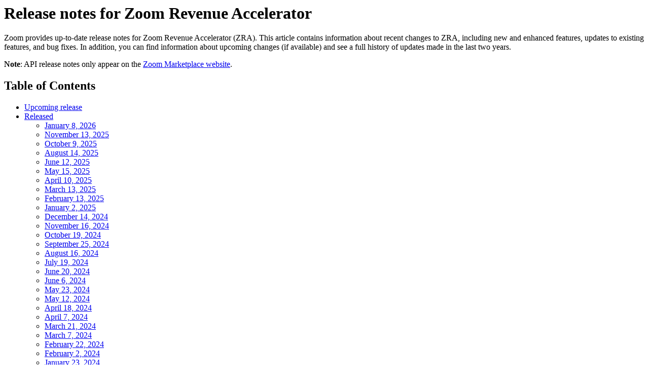

--- FILE ---
content_type: text/html;charset=UTF-8
request_url: https://support.zoom.com/hc/en/article?id=zm_kb&sysparm_article=KB0065270
body_size: 39968
content:
<html lang="en" dir="ltr"><head><meta charset="UTF-8"></meta><meta name="viewport" content="width=device-width, initial-scale=1.0"></meta><title>Release notes for Zoom Revenue Accelerator</title><link custom-tag="" rel="alternate" hreflang="en" href="https://support.zoom.com/hc/en/article?id=zm_kb&amp;sysparm_article=KB0065270"></link><meta custom-tag="" name="description" content="Zoom provides up-to-date release notes for Zoom Revenue Accelerator (ZRA). This article contains information"><script custom-tag="" type="application/ld+json">{"@context":"https://schema.org","@type":"TechArticle","headline":"Release notes for Zoom Revenue Accelerator","publisher":"Zoom","url":"https://support.zoom.com/hc/en/article?id=zm_kb&sysparm_article=KB0065270","articleSection":"Zoom Releases by Product","dateModified":"2026-01-21 00:27:39","articleBody":"<p>Zoom provides up-to-date release notes for Zoom Revenue Accelerator (ZRA). This article contains information about recent changes to ZRA, including new and enhanced features, updates to existing features, and bug fixes. In addition, you can find information about upcoming changes (if available) and see a full history of updates made in the last two years.</p>\r\n<p><strong>Note</strong>: API release notes only appear on the <a href=\"https://marketplace.zoom.us/docs/guides/stay-up-to-date/upcoming-changes/api\" target=\"_blank\" rel=\"noopener noreferrer nofollow\">Zoom Marketplace website</a>.</p>\n\n\n<div class=\"mce-toc\">\r\n<h2>Table of Contents</h2>\r\n<ul><li><a href=\"#mcetoc_1j70bsevm1au\" rel=\"nofollow\">Upcoming release</a></li><li><a href=\"#mcetoc_1j70bsevm1av\" rel=\"nofollow\">Released</a>\r\n<ul><li><a href=\"#mcetoc_1jepit5b57\" rel=\"nofollow\">January 8, 2026</a></li><li><a href=\"#mcetoc_1jah756m61n\" rel=\"nofollow\">November 13, 2025</a></li><li><a href=\"#mcetoc_1j72ispuqm\" rel=\"nofollow\">October 9, 2025</a></li><li><a href=\"#mcetoc_1j70bsevm1b0\" rel=\"nofollow\">August 14, 2025</a></li><li><a href=\"#mcetoc_1j70bsevm1b1\" rel=\"nofollow\">June 12, 2025</a></li><li><a href=\"#mcetoc_1j70bsevm1b2\" rel=\"nofollow\">May 15, 2025</a></li><li><a href=\"#mcetoc_1j70bsevm1b3\" rel=\"nofollow\">April 10, 2025</a></li><li><a href=\"#mcetoc_1j70bsevm1b4\" rel=\"nofollow\">March 13, 2025</a></li><li><a href=\"#mcetoc_1j70bsevm1b5\" rel=\"nofollow\">February 13, 2025</a></li><li><a href=\"#mcetoc_1j70bsevm1b6\" rel=\"nofollow\">January 2, 2025</a></li><li><a href=\"#mcetoc_1j70bsevm1b7\" rel=\"nofollow\">December 14, 2024</a></li><li><a href=\"#mcetoc_1j70bsevm1b8\" rel=\"nofollow\">November 16, 2024</a></li><li><a href=\"#mcetoc_1j70bsevm1b9\" rel=\"nofollow\">October 19, 2024</a></li><li><a href=\"#mcetoc_1j70bsevm1ba\" rel=\"nofollow\">September 25, 2024</a></li><li><a href=\"#mcetoc_1j70bsevm1bb\" rel=\"nofollow\">August 16, 2024</a></li><li><a href=\"#mcetoc_1j70bsevm1bc\" rel=\"nofollow\">July 19, 2024</a></li><li><a href=\"#mcetoc_1j70bsevm1bd\" rel=\"nofollow\">June 20, 2024</a></li><li><a href=\"#mcetoc_1j70bsevm1be\" rel=\"nofollow\">June 6, 2024</a></li><li><a href=\"#mcetoc_1j70bsevm1bf\" rel=\"nofollow\">May 23, 2024</a></li><li><a href=\"#mcetoc_1j70bsevm1bg\" rel=\"nofollow\">May 12, 2024</a></li><li><a href=\"#mcetoc_1j70bsevm1bh\" rel=\"nofollow\">April 18, 2024</a></li><li><a href=\"#mcetoc_1j70bsevm1bi\" rel=\"nofollow\">April 7, 2024</a></li><li><a href=\"#mcetoc_1j70bsevm1bj\" rel=\"nofollow\">March 21, 2024</a></li><li><a href=\"#mcetoc_1j70bsevm1bk\" rel=\"nofollow\">March 7, 2024</a></li><li><a href=\"#mcetoc_1j70bsevm1bl\" rel=\"nofollow\">February 22, 2024</a></li><li><a href=\"#mcetoc_1j70bsevm1bm\" rel=\"nofollow\">February 2, 2024</a></li><li><a href=\"#mcetoc_1j70bsevm1bn\" rel=\"nofollow\">January 23, 2024</a></li><li><a href=\"#mcetoc_1j70bsevm1bo\" rel=\"nofollow\">January 9, 2024</a></li><li><a href=\"#mcetoc_1j70bsevm1bp\" rel=\"nofollow\">December 14, 2023</a></li><li><a href=\"#mcetoc_1j70bsevm1bq\" rel=\"nofollow\">November 30, 2023</a></li><li><a href=\"#h_01HCBBH7XTFVAX5JBN3Z31TC0G\" rel=\"nofollow\">November 16, 2023</a></li><li><a href=\"#h_01HCBBH7XTFVAX5JBN3Z31TC0G\" rel=\"nofollow\">November 2, 2023</a></li><li><a href=\"#01HDNPT1VTB05AHX1VZ3BNF859\" rel=\"nofollow\">October 12, 2023</a></li></ul>\r\n</li></ul>\r\n</div>\r\n<h2 id=\"mcetoc_1j70bsevm1au\">Upcoming release</h2>\r\n<hr />\r\n<h2 id=\"mcetoc_1j70bsevm1av\">Released</h2>\r\n<p><strong>Note</strong>: The information in the past release notes may have been superseded by subsequent release notes. Please review all current release notes carefully.</p>\r\n<h3 id=\"mcetoc_1jepit5b57\">January 8, 2026</h3>\r\n<h4>New, enhanced, and changed features</h4>\r\n<article class=\"table-container sortable searchable\">\r\n<div class=\"table-search-container\">\r\n<div class=\"table-search-component\">\r\n<div class=\"table-search-icon\"> </div>\r\n<input class=\"table-search\" type=\"text\" /></div>\r\n</div>\r\n<table class=\"responsive-table\"><thead><tr class=\"table-head-row\"><th class=\"short-text-col\" tabindex=\"0\" data-col=\"0\" aria-sort=\"none\">Type</th><th class=\"short-text-col\" tabindex=\"0\" data-col=\"1\" aria-sort=\"none\">Feature title</th><th class=\"long-text-col\" tabindex=\"0\" data-col=\"2\" aria-sort=\"none\">Description</th><th class=\"short-text-col\" tabindex=\"0\" data-col=\"3\" aria-sort=\"none\">Platforms</th></tr></thead><tbody><tr class=\"table-divider-row\"><th colspan=\"100%\"><span class=\"divider-text\">Admin features</span></th></tr><tr class=\"table-row\"><td>Changed feature</td><td>Chat channel notifications for Slack and Zoom Team Chat</td><td>ZRA events can trigger notifications in configured Slack and/or Zoom Team Chat channels.</td><td>Web portal</td></tr><tr class=\"table-divider-row\"><th colspan=\"100%\"><span class=\"divider-text\">Coaching features</span></th></tr><tr class=\"table-row\"><td>New or enhanced feature</td><td>Scorecard visibility controls and smart playlist creation</td><td>Scorecard visibility can be controlled through role permissions and smart playlists for specific playlists can be automatically created as part of the scorecard creation process.</td><td>Web portal</td></tr><tr class=\"table-divider-row\"><th colspan=\"100%\"><span class=\"divider-text\">Revenue Accelerator features</span></th></tr><tr class=\"table-row\"><td>New or enhanced feature</td><td>Meeting title condition for automation workflows</td><td>Automation workflows can be triggered based on the contents of a meeting&#39;s title, such as keywords or phrases.</td><td>Web portal</td></tr><tr class=\"table-row\"><td>New or enhanced feature</td><td>Conditional automatic recording settings</td><td>Automatic recording conditions can be configured to prevent automatic recording when certain users or email domains are present in the meeting, minimizing the need to manually disable automatic recording with external participants when necessary.</td><td>Web portal</td></tr><tr class=\"table-row\"><td>New or enhanced feature</td><td>Alerts for deal retrospectives</td><td>Retrospective analysis for deals provides notifications to users once configured. Notifications include changes to deals, updated risk assessments, and more.</td><td>Web portal</td></tr></tbody></table>\r\n</article>\r\n<h3 id=\"mcetoc_1jah756m61n\">November 13, 2025</h3>\r\n<h4>New, enhanced, and changed features</h4>\r\n<article class=\"table-container sortable searchable\">\r\n<div class=\"table-search-container\">\r\n<div class=\"table-search-component\">\r\n<div class=\"table-search-icon\"> </div>\r\n<input class=\"table-search\" type=\"text\" /></div>\r\n</div>\r\n<table class=\"responsive-table\"><thead><tr class=\"table-head-row\"><th class=\"short-text-col\" tabindex=\"0\" data-col=\"0\" aria-sort=\"none\">Type</th><th class=\"short-text-col\" tabindex=\"0\" data-col=\"1\" aria-sort=\"none\">Feature title</th><th class=\"long-text-col\" tabindex=\"0\" data-col=\"2\" aria-sort=\"none\">Description</th><th class=\"short-text-col\" tabindex=\"0\" data-col=\"3\" aria-sort=\"none\">Platforms</th></tr></thead><tbody><tr class=\"table-divider-row\"><th colspan=\"100%\"><span class=\"divider-text\">Analytics features</span></th></tr><tr class=\"table-row\"><td>New or enhanced feature</td><td>Deal win/loss analysis</td><td>After a deal is marked Closed Won or Closed Lost in an associated CRM, Zoom Revenue Accelerator&#39;s system will leverage all data available for the associated deal—conversation data, transcripts, and other contexts—to generate structured analysis of the deal. The analysis includes a summary, evidence-based reasons for the outcome, and citations for its analysis. This automated analysis reduces the need to manually piece together evidence, saving time and providing consistent insights for more effective coaching and strategy adjustments.</td><td>Web portal</td></tr><tr class=\"table-row\"><td>New or enhanced feature</td><td>Account level analysis retention setting</td><td>When conversations are deleted from Zoom Revenue Accelerator, users can retain the conversation&#39;s relevant analytics objects in Salesforce through a setting configuration. This addresses strict data retention policies pertaining to recording deletion within set timeframes while maintaining access to pertinent analytical insights.</td><td>Web portal</td></tr><tr class=\"table-divider-row\"><th colspan=\"100%\"><span class=\"divider-text\">Revenue Accelerator features</span></th></tr><tr class=\"table-row\"><td>New or enhanced feature</td><td>Account details view</td><td>Detailed account information can be viewed and managed by those with appropriate Zoom Revenue Accelerator permissions. This robust page provides the account&#39;s overview, information for contacts within the account, and details for associated deals. Users can also see past interactions with the account, its status and annual revenue, and much more within this view. With the account details, a ZRA user can obtain a comprehensive analysis and overview for an account, allowing the health of the account and and opportunities for interaction to be easily identified.</td><td>Web portal</td></tr></tbody></table>\r\n</article>\r\n<h3 id=\"mcetoc_1j72ispuqm\">October 9, 2025</h3>\r\n<h4>New, enhanced, and changed features</h4>\r\n<article class=\"table-container sortable searchable\">\r\n<div class=\"table-search-container\">\r\n<div class=\"table-search-component\"><input class=\"table-search\" type=\"text\" /></div>\r\n</div>\r\n<table class=\"responsive-table\"><thead><tr class=\"table-head-row\"><th class=\"short-text-col\" tabindex=\"0\" data-col=\"0\" aria-sort=\"none\">Type</th><th class=\"short-text-col\" tabindex=\"0\" data-col=\"1\" aria-sort=\"none\">Feature title</th><th class=\"long-text-col\" tabindex=\"0\" data-col=\"2\" aria-sort=\"none\">Description</th><th class=\"short-text-col\" tabindex=\"0\" data-col=\"3\" aria-sort=\"none\">Platforms</th></tr></thead><tbody><tr class=\"table-divider-row\"><th colspan=\"100%\"><span class=\"divider-text\">AI Companion</span></th></tr><tr class=\"table-row\"><td>New or enhanced feature</td><td><a href=\"https://support.zoom.com/hc/en/article?id&#61;zm_kb&amp;sysparm_article&#61;KB0082725\" rel=\"nofollow\">Custom AI Companion included in Zoom Revenue Accelerator (ZRA)</a></td><td>\r\n<p>Zoom Revenue Accelerator (ZRA) includes the Custom AI Companion as a bundled feature, giving licensed users the ability to customize AI Companion across sales workflows. Access is controlled by user-level licensing to ensure ZRA-licensed users can use the feature. For non-ZRA users, the Custom AI Companion remains locked or available through a standalone license. If a ZRA license is removed or downgraded, access to the Custom AI Companion is automatically disabled.</p>\r\n<p><strong>Note</strong>: This feature will not be immediately available, as it is dependent on a backend server update currently scheduled for October 20, 2025.</p>\r\n</td><td>Web portal</td></tr><tr class=\"table-divider-row\"><th colspan=\"100%\"><span class=\"divider-text\">Coaching features</span></th></tr><tr class=\"table-row\"><td>New or enhanced feature</td><td>Conversation titles as an automated scorecard condition</td><td>Automated scorecards can be applied automatically based on whether a conversation&#39;s title contains specific words or phrases. Multiple criteria can be included and/or excluded by administrators to ensure scorecards are triggered for relevant conversations.</td><td>Web portal</td></tr></tbody></table>\r\n</article>\r\n<h3 id=\"mcetoc_1j70bsevm1b0\">August 14, 2025</h3>\r\n<h4>New, enhanced, and changed features</h4>\r\n<article class=\"table-container sortable searchable\">\r\n<div class=\"table-search-container\">\r\n<div class=\"table-search-component\"><input class=\"table-search\" type=\"text\" /></div>\r\n</div>\r\n<table class=\"responsive-table\"><thead><tr class=\"table-head-row\"><th class=\"short-text-col\" tabindex=\"0\" data-col=\"0\" aria-sort=\"none\">Type</th><th class=\"short-text-col\" tabindex=\"0\" data-col=\"1\" aria-sort=\"none\">Feature title</th><th class=\"long-text-col\" tabindex=\"0\" data-col=\"2\" aria-sort=\"none\">Description</th><th class=\"short-text-col\" tabindex=\"0\" data-col=\"3\" aria-sort=\"none\">Platforms</th></tr></thead><tbody><tr class=\"table-divider-row\"><th colspan=\"100%\"><span class=\"divider-text\">Admin features</span></th></tr><tr class=\"table-row\"><td>New or enhanced feature</td><td>Enhancement to deal explorer communication sources</td><td>Insights into emails, SMS messages, and transcriptions from calls or meetings are visible in Deal Explorer. The system indexes and analyzes all communications associated with deals synced with Zoom Revenue Accelerator, maintaining consistent permission and visibility rules across all communication types. Insight sources (calls, emails, meetings, SMS) are clearly indicated within Deal Explorer for appropriate reference. This comprehensive analysis of various communication channels grants complete visibility into the progress and risks of deals.</td><td>Web portal</td></tr><tr class=\"table-row\"><td>New or enhanced feature</td><td>Custom brief templates with group and role-based control</td><td>Account owners and admins can configure and assign custom brief templates to user groups through the administrator console. Users continue to receive one brief per meeting through configured channels while admins gain visibility into template assignments. This granular control enables admins to deliver targeted post-call briefs tailored to different team needs without relying on individual user configurations.</td><td>Web portal</td></tr><tr class=\"table-divider-row\"><th colspan=\"100%\"><span class=\"divider-text\">Integration features</span></th></tr><tr class=\"table-row\"><td>New or enhanced feature</td><td>Opportunity contact linking improvements</td><td>Who ID fields from Salesforce opportunities can be added from Salesforce to events in Zoom Revenue Accelerator by administrators and owners. This enhancement enables better tracking of opportunity contacts associated with specific events. With this integration, sales teams can better-maintain accurate records of customer interactions and improve contact management.</td><td>Web portal</td></tr><tr class=\"table-row\"><td>New or enhanced feature</td><td>Enhancements to HubSpot integration with custom objects in Zoom Revenue Accelerator</td><td>The Zoom Revenue Accelerator (ZRA) Analysis custom object enables users to store and manage analysis data separately, providing a more structured approach for handling larger datasets. Additionally, this custom object can be associated with multiple HubSpot objects, such as Deals, Companies, Contacts, Meeting Activities, and Call Activities. By using the ZRA Analysis object, users can centralize analysis data across multiple HubSpot objects, streamlining workflows and improving overall data visibility. The ability to associate ZRA Analysis with various objects allows for deeper insights and reporting, providing a clearer view of performance across deals, companies, and activities. Moreover, this feature supports scalability, making it easier to manage complex analyses while maintaining relationships between different HubSpot objects.</td><td>Web portal</td></tr><tr class=\"table-divider-row\"><th colspan=\"100%\"><span class=\"divider-text\">Revenue Accelerator features</span></th></tr><tr class=\"table-row\"><td>New or enhanced feature</td><td>Unviewed conversation indicator</td><td>A visual indicator in the conversation list allows users to identify which conversations have and have not been reviewed. A blue dot appears next to unviewed conversations, disappearing automatically once the conversation has been accessed by the user. This visual cue allows users to clearly distinguish between viewed and unviewed conversations at a glance.</td><td>Web portal</td></tr><tr class=\"table-row\"><td>New or enhanced feature</td><td>My Clips folder for improved Clip management</td><td>A centralized <em>Moments</em> folder under Playlists allows users to view and manage Moments created from recorded meetings. Moments created by users are automatically saved into this folder and display essential information such as the Moment&#39;s name, the meeting&#39;s title, the duration of the Moment, and a link to the full recording. Moments can be renamed, deleted, and moved to other playlists. With this folder, Moment discoverability is improved and users can easily revisit important meeting moments for reference and coaching.</td><td>Web portal</td></tr><tr class=\"table-row\"><td>New or enhanced feature</td><td>AI tags for classification of conversations</td><td>AI-powered conversation tags configured by Zoom Revenue Accelerator administrators can automatically classify meeting types across ZRA. Pre-build tag libraries for B2C, customer success, and sales use cases are configured by default and can all be edited or disabled through the admin portal, in addition to creating custom tags. End users can filter conversations by tags and use them as triggers in automation rules for briefs, playbooks, and scorecards. With AI-powered conversation tags, conversation organization is streamlined and workflow automations are further optimized.</td><td>Web portal</td></tr></tbody></table>\r\n</article>\r\n<h3 id=\"mcetoc_1j70bsevm1b1\">June 12, 2025</h3>\r\n<h4>New, enhanced, and changed features</h4>\r\n<article class=\"table-container sortable searchable\">\r\n<div class=\"table-search-container\">\r\n<div class=\"table-search-component\"><input class=\"table-search\" type=\"text\" /></div>\r\n</div>\r\n<table class=\"responsive-table\"><thead><tr class=\"table-head-row\"><th class=\"short-text-col\" tabindex=\"0\" data-col=\"0\" aria-sort=\"none\">Type</th><th class=\"short-text-col\" tabindex=\"0\" data-col=\"1\" aria-sort=\"none\">Feature title</th><th class=\"long-text-col\" tabindex=\"0\" data-col=\"2\" aria-sort=\"none\">Description</th><th class=\"short-text-col\" tabindex=\"0\" data-col=\"3\" aria-sort=\"none\">Platforms</th></tr></thead><tbody><tr class=\"table-divider-row\"></tr><tr class=\"table-divider-row\"><th colspan=\"100%\"><span class=\"divider-text\">Client features</span></th></tr><tr class=\"table-row\"><td>New or enhanced feature</td><td>Enhancements to mobile navigation design</td><td>The navigation bar across all product tabs in the Zoom Revenue Accelerator mobile application is standardized to improve navigation. In the top menu, the user&#39;s profile, notifications, and activity center can be accessed. The mobile navigation design for Zoom Revenue Accelerator is in-line with modern iOS and Android practices, resulting in a more intuitive experience. <br /><strong>Note</strong> : This feature will not be immediately available, as it is dependent on the client release currently scheduled for June 16, 2025</td><td>iOS <br />Android</td></tr><tr class=\"table-divider-row\"><th colspan=\"100%\"><span class=\"divider-text\">Coaching features</span></th></tr><tr class=\"table-row\"><td>New or enhanced feature</td><td>Enhancement to playbook field mapping</td><td>Administrators and owners of Zoom Revenue Accelerator accounts can configure custom field mapping between sales playbooks and HubSpot CRM (Customer Relationship Management) fields. This configuration enables the matching of fields within a playbook to corresponding HubSpot fields, including both common and custom fields. Field types can be configured by admins and their display names are customizable. The system will validate the compatibility of fields when transferring details between platforms. This integration enables users of both platforms to keep data consistent between them, enhancing functionality of both Revenue Accelerator and HubSpot to improve overall efficiency.</td><td>Web portal</td></tr><tr class=\"table-divider-row\"><th colspan=\"100%\"><span class=\"divider-text\">Integration features</span></th></tr><tr class=\"table-row\"><td>New or enhanced feature</td><td>Improved HubSpot deal management within Zoom Revenue Accelerator</td><td>Account owners and admins can configure the integration between Zoom Revenue Accelerator (ZRA) and HubSpot, enabling users to access and manage HubSpot deals from within the ZRA Deal Dashboard. Users can create, update, and associate conversations with HubSpot deals, as well as filter and sort deals based on various criteria. The integration also allows for bi-directional data synchronization between ZRA and HubSpot, ensuring that deal information is up-to-date across both platforms. This feature enhances collaboration and productivity by providing a unified view of HubSpot data within the ZRA interface.</td><td>Web portal</td></tr></tbody></table>\r\n</article>\r\n<h3 id=\"mcetoc_1j70bsevm1b2\">May 15, 2025</h3>\r\n<h4>New, enhanced, and changed features</h4>\r\n<article class=\"table-container sortable searchable\">\r\n<div class=\"table-search-container\">\r\n<div class=\"table-search-component\">\r\n<div class=\"table-search-icon\"> </div>\r\n<input class=\"table-search\" type=\"text\" /></div>\r\n</div>\r\n<table class=\"responsive-table\"><thead><tr class=\"table-head-row\"><th class=\"short-text-col\" tabindex=\"0\" data-col=\"0\" aria-sort=\"none\">Type</th><th class=\"short-text-col\" tabindex=\"0\" data-col=\"1\" aria-sort=\"none\">Feature title</th><th class=\"long-text-col\" tabindex=\"0\" data-col=\"2\" aria-sort=\"none\">Description</th><th class=\"short-text-col\" tabindex=\"0\" data-col=\"3\" aria-sort=\"none\">Platforms</th></tr></thead><tbody><tr class=\"table-divider-row\"><th colspan=\"100%\"><span class=\"divider-text\">Admin features</span></th></tr><tr class=\"table-row\"><td>New or enhanced feature</td><td>Custom sales briefs</td><td>Account owners and admins can configure custom meeting brief formats that align with their organization&#39;s specific needs in Zoom Revenue Accelerator. Admins can select from predefined brief prompts or create their own custom prompts, with the ability to test and preview outputs before activation. The custom briefs automatically sync to the Customer Relationship Management (CRM) system once activated, replacing the standard brief format. Admins can enable or disable this feature through admin settings and control whether end users can customize their own briefs in future updates.</td><td>Web portal</td></tr><tr class=\"table-divider-row\"><th colspan=\"100%\"><span class=\"divider-text\">Integration features</span></th></tr><tr class=\"table-row\"><td>New or enhanced feature</td><td>Integrate Slack with Revenue Accelerator to send notifications for key events</td><td>Sales reps and managers receive real-time Slack updates about their Zoom Revenue Accelerator (ZRA) activities. The integration sends notifications for new recordings, comments, mentions, and performance scorecards, with each message containing a brief summary and direct links to the content. Users can manage their notification preferences within Zoom Revenue Accelerator, selecting which events trigger Slack alerts. The system includes smart bundling of multiple notifications to maintain a clean Slack workspace. An initial onboarding message guides users through the integration features and settings. This integration streamlines workflow by delivering important updates directly to users&#39; preferred communication platform.</td><td>Web portal</td></tr><tr class=\"table-divider-row\"><th colspan=\"100%\"><span class=\"divider-text\">Revenue Accelerator features</span></th></tr><tr class=\"table-row\"><td>New or enhanced feature</td><td>Revenue Accelerator and Zoom Docs integration</td><td>Revenue Accelerator users can export call details and analysis directly into Zoom Docs. Additionally, docs can be embedded within call or deal pages, wherein they can be collaboratively viewed and edited. This integration streamlines data gathering and workflows by improving the accessibility of deal information, coaching materials, and other relevant data. <br /><strong>Note</strong> : This feature will not be immediately available, as it is dependent on the client release currently scheduled for May 19, 2025</td><td>Web portal <br />Windows <br />macOS</td></tr><tr class=\"table-row\"><td>New or enhanced feature</td><td>Enhancement to user feedback collection</td><td>Revenue Accelerator feedback can be provided by users via a thumbs up/thumbs down rating system. After a rating is selected, a text input form will be made available for additional context and details. This feedback collection applies to various aspects of Revenue Accelerator, including automated scorecards, conversations, and playbooks. Feedback is tracked internally to provide insights and promote improvements. <br /><strong>Note</strong> : This feature will not be immediately available, as it is dependent on the client release currently scheduled for May 19, 2025</td><td>Web portal <br />Windows <br />macOS</td></tr><tr class=\"table-row\"><td>New or enhanced feature</td><td>Enhancement to resolution of automatic recorder conflicts</td><td>Meetings scheduled on third-party platforms with automatic recording enabled hosted by Zoom Revenue Accelerator users will prioritize the host&#39;s recorder over the recorders of other participants. This enhancement removes randomization of which recorder is assigned, ensuring that hosts have control over the recording.</td><td>Web app</td></tr></tbody></table>\r\n</article>\r\n<h3 id=\"mcetoc_1j70bsevm1b3\">April 10, 2025</h3>\r\n<h4>New, enhanced, and changed features</h4>\r\n<article class=\"table-container sortable searchable\">\r\n<div class=\"table-search-container\">\r\n<div class=\"table-search-component\">\r\n<div class=\"table-search-icon\"> </div>\r\n<input class=\"table-search\" type=\"text\" /></div>\r\n</div>\r\n<table class=\"responsive-table\"><thead><tr class=\"table-head-row\"><th class=\"short-text-col\" tabindex=\"0\" data-col=\"0\" aria-sort=\"none\">Type</th><th class=\"short-text-col\" tabindex=\"0\" data-col=\"1\" aria-sort=\"none\">Feature title</th><th class=\"long-text-col\" tabindex=\"0\" data-col=\"2\" aria-sort=\"none\">Description</th><th class=\"short-text-col\" tabindex=\"0\" data-col=\"3\" aria-sort=\"none\">Platforms</th></tr></thead><tbody><tr class=\"table-divider-row\"><th colspan=\"100%\"><span class=\"divider-text\">Admin features</span></th></tr><tr class=\"table-row\"><td>New or enhanced feature</td><td>Recording disclaimer customization</td><td>Account owners and admins can modify the Zoom Revenue Accelerator recording disclaimer content to match their organization&#39;s requirements. The system follows a hierarchical display logic where custom Zoom Revenue Accelerator disclaimers take precedence over default messages. For accounts without customization, the system displays standardized disclaimers according to the enabled features. When multiple disclaimers would be displayed, separate pop-up windows appear to ensure clear communication of the information.</td><td>Web portal</td></tr><tr class=\"table-divider-row\"><th colspan=\"100%\"><span class=\"divider-text\">Analytics features</span></th></tr><tr class=\"table-row\"><td>New or enhanced feature</td><td>Justification evidence added to the analytics page</td><td>Sales managers can view justification evidence for automated scorecards directly from the analytics page, improving the visibility and efficiency of reviewing scorecards. When reviewing completed scorecards, users can see the transcription snippets supporting each answer without navigating away from the analytics view.</td><td>Web portal</td></tr><tr class=\"table-row\"><td>New or enhanced feature</td><td>Automated updates to CRM with extracted sales insights</td><td>Users can create custom prompts to automatically extract valuable insights from customer interactions. These insights, which include elements of key sales frameworks, are then mapped to custom fields and sent directly to the Customer Relationship Management (CRM) system, keeping it updated with the latest information.</td><td>Web portal</td></tr><tr class=\"table-divider-row\"><th colspan=\"100%\"><span class=\"divider-text\">Coaching features</span></th></tr><tr class=\"table-row\"><td>New or enhanced feature</td><td>Allow modifications to all fields in scorecards</td><td>Sales managers can modify any element of published scorecards, including adding or removing questions, adjusting answer options, and changing point values. When modifications are made, a new version of the scorecard is automatically created while preserving historical evaluation data. Users can view previous iterations of scorecards, compare performance across different versions, and leave optional comments describing the changes. This enhancement helps sales managers iteratively improve their scoring criteria while maintaining data integrity and compliance requirements.</td><td>Web portal</td></tr><tr class=\"table-row\"><td>New or enhanced feature</td><td>Allow manual answer correction for AI generated answers on scorecards</td><td>Sales managers with coaching permissions can manually update AI-generated answers on automated scorecards when they identify inaccuracies or less preferred selections. The system displays visual indicators for modified answers and maintains a comprehensive change history that includes timestamps and user information. When scorecard answers are modified, sales representatives receive notifications about their updated scores if notifications are enabled. This enhancement helps ensure scorecard accuracy and maintains team morale by allowing corrections to AI-selected answers.</td><td>Web portal</td></tr><tr class=\"table-divider-row\"><th colspan=\"100%\"><span class=\"divider-text\">User features</span></th></tr><tr class=\"table-row\"><td>New or enhanced feature</td><td>Support for Hebrew language transcription in customer interactions</td><td>Users can transcribe customer interactions conducted in Hebrew. Zoom Revenue Accelerator leverages advanced machine-learning algorithms to accurately transcribe spoken Hebrew into text format. This feature allows users to easily review and analyze conversations, enabling them to identify potential sales opportunities, assess risks, and gain valuable insights for enhancing the performance of their sales teams.</td><td>Web portal</td></tr></tbody></table>\r\n</article>\r\n<h3 id=\"mcetoc_1j70bsevm1b4\">March 13, 2025</h3>\r\n<h4>New, enhanced, and changed features</h4>\r\n<article class=\"table-container sortable searchable\">\r\n<div class=\"table-search-container\">\r\n<div class=\"table-search-component\"><input class=\"table-search\" type=\"text\" /></div>\r\n</div>\r\n<table class=\"responsive-table\"><thead><tr class=\"table-head-row\"><th class=\"short-text-col\" tabindex=\"0\" data-col=\"0\" aria-sort=\"none\">Type</th><th class=\"short-text-col\" tabindex=\"0\" data-col=\"1\" aria-sort=\"none\">Feature title</th><th class=\"long-text-col\" tabindex=\"0\" data-col=\"2\" aria-sort=\"none\">Description</th><th class=\"short-text-col\" tabindex=\"0\" data-col=\"3\" aria-sort=\"none\">Platforms</th></tr></thead><tbody><tr class=\"table-divider-row\"><th colspan=\"100%\"><span class=\"divider-text\">Admin features</span></th></tr><tr class=\"table-row\"><td>New or enhanced feature</td><td>Export functionality for scorecard analytics</td><td>Account owners and admins can control user access to scorecard analytics exports through role-based permissions. Sales managers can export historical scorecard data to CSV files, which include participant names, conversation details, scoring information, and scorecard names. This enhancement allows sales leaders to efficiently analyze large quantities of scorecard data outside of the web interface.</td><td>Web portal</td></tr><tr class=\"table-divider-row\"><th colspan=\"100%\"><span class=\"divider-text\">Coaching features</span></th></tr><tr class=\"table-row\"><td>New or enhanced feature</td><td>Enhancements to automation rules with indicator-based filtering</td><td>Zoom Revenue Accelerator admins and sales managers can expand their automation criteria by incorporating Indicators into conditional rules. When building automations, they can select Indicators as filtering conditions and apply inclusive or exclusive logic through &#34;is one of&#34; and &#34;is not one of&#34; operators. The addition of indicator-based conditions enables more precise targeting of automated actions based on specific business signals and metrics. This enhancement allows teams to create more sophisticated and targeted automation workflows.</td><td>Web portal</td></tr><tr class=\"table-divider-row\"><th colspan=\"100%\"><span class=\"divider-text\">Integration features</span></th></tr><tr class=\"table-row\"><td>New or enhanced feature</td><td>Integrate Slack with Revenue Accelerator to send notifications for key events</td><td>Sales reps and managers receive real-time Slack updates about their Zoom Revenue Accelerator (ZRA) activities. The integration sends notifications for new recordings, comments, mentions, and performance scorecards, with each message containing a brief summary and direct links to the content. Users can manage their notification preferences within Zoom Revenue Accelerator, selecting which events trigger Slack alerts. The system includes smart bundling of multiple notifications to maintain a clean Slack workspace. An initial onboarding message guides users through the integration features and settings. This integration streamlines workflow by delivering important updates directly to users&#39; preferred communication platform.</td><td>Web portal</td></tr><tr class=\"table-row\"><td>New or enhanced feature</td><td>Integrate Gainsight Account Timeline with AI-powered meeting insights with Revenue Accelerator</td><td>Account owners and admins can configure the integration between Zoom Revenue Accelerator and Gainsight&#39;s Account Timeline feature through the Zoom admin portal. Customer Success Managers (CSMs) can access comprehensive conversational intelligence directly within the Gainsight Account Timeline. The integration enables CSMs to view AI-generated meeting insights, including call recordings, meeting summaries, and action items directly within the Gainsight interface. CSMs can access participant information, engagement metrics, and tracker data without switching platforms. Users can view call recordings through a default media player and click through to the Zoom Revenue Accelerator platform for deeper analysis and call coaching. The integration supports simultaneous data synchronization with CRM systems like Salesforce while maintaining data privacy and security compliance. This streamlined workflow helps CSMs perform efficient account reviews and coaching sessions while staying within their primary workspace.</td><td>Web portal</td></tr><tr class=\"table-divider-row\"><th colspan=\"100%\"><span class=\"divider-text\">User features</span></th></tr><tr class=\"table-row\"><td>Changed feature</td><td>Revenue Accelerator availability in Zoom Workplace app for mobile</td><td>The Revenue Accelerator tab is added to the Zoom Workplace app for mobile. This provides users with a complete web view of the Zoom Revenue Accelerator interface allowing users to access conversation recordings, analyze performance metrics, and deliver coaching feedback from their mobile devices. <br /><strong>Note</strong>: This feature will not be immediately available, as it is dependent on the client release currently scheduled for March 17, 2025.</td><td>Android <br />Android (Intune)</td></tr></tbody></table>\r\n</article>\r\n<hr />\r\n<h3 id=\"mcetoc_1j70bsevm1b5\">February 13, 2025</h3>\r\n<h4>New, enhanced, and changed features</h4>\r\n<article class=\"table-container sortable searchable\">\r\n<div class=\"table-search-container\">\r\n<div class=\"table-search-component\"><input class=\"table-search\" type=\"text\" /></div>\r\n</div>\r\n<table class=\"responsive-table\"><thead><tr class=\"table-head-row\"><th class=\"short-text-col\" tabindex=\"0\" data-col=\"0\" aria-sort=\"none\">Type</th><th class=\"short-text-col\" tabindex=\"0\" data-col=\"1\" aria-sort=\"none\">Feature title</th><th class=\"long-text-col\" tabindex=\"0\" data-col=\"2\" aria-sort=\"none\">Description</th><th class=\"short-text-col\" tabindex=\"0\" data-col=\"3\" aria-sort=\"none\">Platforms</th></tr></thead><tbody><tr class=\"table-row\"><td>Changed feature</td><td>Support for the Conversations tab in the Zoom mobile app</td><td>\r\n<p>Users can access and review conversation recordings on their mobile devices through the Zoom Revenue Accelerator (ZRA) <strong>Conversations</strong> tab in the Zoom mobile app. The mobile app allows key activities and call playback, providing sales leaders and customer relationship owners (CROs) with the ability to review crucial customer interactions from their mobile devices. Users can see and reply to existing comments, as well as enter new comments. Users can share recordings and update sharing permission settings. <br />They also have the ability to add calls to playlists, access playlists, and share playlists. This feature enhances mobility and productivity for sales teams, enabling them to stay up-to-date with critical conversations and make informed decisions regardless of their location.</p>\r\n<p><strong>Notes</strong>:</p>\r\n<ul><li>This feature will be rolled out to accounts over time and will be generally available on February 28, 2025.</li><li>This feature will not be immediately available, as it is dependent on the client release.</li></ul>\r\n</td><td>iOS</td></tr><tr class=\"table-divider-row\"><th colspan=\"100%\"><span class=\"divider-text\">Coaching features</span></th></tr><tr class=\"table-row\"><td>New or enhanced feature</td><td>Provide links to supporting evidence in answer justifications of automated scorecards</td><td>Justifications in Zoom Revenue Accelerator (ZRA) automated scorecards have been enhanced to provide links to supporting evidence from the conversation. The system automatically surfaces transcript snippets and associated timestamps for key moments in conversations that justify specific scoring decisions. These timestamps create clickable links within the scorecard, allowing reviewers to quickly verify scoring accuracy. The feature supports multiple evidence points per selected answer. This evidence-based approach improves scorecard accuracy and reduces the time needed for score verification.</td><td>Web portal</td></tr><tr class=\"table-row\"><td>New or enhanced feature</td><td>Allow multiple scorecards per participant and conversation</td><td>Managers can create separate evaluations using different scorecards for the same conversation and participant. The system allows stakeholders to maintain independent scoring criteria and analysis frameworks for performance measurements (e.g. for sales, policies, or other metrics). Users can apply automated scorecards without limitations from previous evaluations, and each scorecard&#39;s results are tracked separately in the system. Managers can generate distinct reports based on different evaluation criteria, providing clear insights into both adherence and revenue-driving opportunities. This flexibility in scoring enables organizations to maintain multiple performance-tracking systems without compromising evaluation integrity.</td><td>Web portal</td></tr><tr class=\"table-divider-row\"><th colspan=\"100%\"><span class=\"divider-text\">User features</span></th></tr><tr class=\"table-row\"><td>New or enhanced feature</td><td>Redesigned conversation detail page with optimized layout</td><td>The conversation detail page in Zoom Revenue Accelerator (ZRA) has been redesigned with an optimized layout. Key insights are grouped together, and frequent actions are consolidated for easier access. The conversation detail page lets users access an intuitive interface with all their conversational insights in one view. Users can instantly understand the next steps, speaker data, and CRM details without scrolling down. They can also review transcripts, call metrics, deal insights, comments, coaching scorecards, and more. Users can quickly gather important deal insights from the conversation. Navigation to specific moments in the conversation requires fewer clicks.</td><td>Web portal <br />Windows <br />macOS <br />Linux</td></tr><tr class=\"table-row\"><td>New or enhanced feature</td><td>Automated topic extraction from customer conversations</td><td>Zoom Revenue Accelerator (ZRA) utilizes machine-learning algorithms to extract relevant topics from customer interactions automatically. The extracted topics are based on the context and content of the conversations, providing valuable insights into customer interests, concerns, and potential opportunities. Users can leverage these insights to better understand customer needs and tailor their sales approach accordingly. The automated topic extraction feature streamlines the analysis process, saving time and effort while enhancing sales team performance.</td><td>Web portal</td></tr></tbody></table>\r\n</article>\r\n<h3 id=\"mcetoc_1j70bsevm1b6\">January 2, 2025</h3>\r\n<h4>New, enhanced, and changed features</h4>\r\n<article class=\"table-container sortable searchable\">\r\n<div class=\"table-search-container\">\r\n<div class=\"table-search-component\"><input class=\"table-search\" type=\"text\" /></div>\r\n</div>\r\n<table class=\"responsive-table\"><thead><tr class=\"table-head-row\"><th class=\"short-text-col\" tabindex=\"0\" data-col=\"0\" aria-sort=\"none\">Type</th><th class=\"short-text-col\" tabindex=\"0\" data-col=\"1\" aria-sort=\"none\">Feature title</th><th class=\"long-text-col\" tabindex=\"0\" data-col=\"2\" aria-sort=\"none\">Description</th><th class=\"short-text-col\" tabindex=\"0\" data-col=\"3\" aria-sort=\"none\">Platforms</th></tr></thead><tbody><tr class=\"table-divider-row\"><th colspan=\"100%\"><span class=\"divider-text\">Admin features</span></th></tr><tr class=\"table-row\"><td>New or enhanced feature</td><td>Enhancements to role management using SCIM and SAML</td><td>Account owners and admins can configure and manage role-based access control in Zoom Revenue Accelerator through SCIM integration with their identity provider. The system supports real-time role mapping and automatic updates when user attributes change in the identity provider. Admins can define role assignment rules that automatically apply when users are provisioned or modified. The integration supports standard SCIM attributes and custom mappings for specialized role requirements. This automated approach ensures accurate role assignments and reduces security risks associated with manual role management.</td><td>Web portal</td></tr><tr class=\"table-row\"><td>New or enhanced feature</td><td>Enhancements to conversation-based scoring automation with type and direction filters</td><td>Zoom Revenue Accelerator admins and managers can set distinct scoring criteria for different types of customer interactions. The automation system supports filtering by conversation type, distinguishing between meetings, phone calls, and call queue interactions. For phone conversations, admins can create separate scoring rules based on whether the call was inbound or outbound. The system also allows filtering by the language used during the conversation. These granular controls help organizations maintain different performance standards across various types of customer engagements, leading to more accurate and context-aware performance evaluation.</td><td>Web portal</td></tr><tr class=\"table-divider-row\"><th colspan=\"100%\"><span class=\"divider-text\">Integration features</span></th></tr><tr class=\"table-row\"><td>New or enhanced feature</td><td>Zoom Recorder for Google Meet for enhanced meeting insights</td><td>Users can integrate their Google Meet sessions with Zoom Revenue Accelerator (ZRA). ZRA users can invite the Zoom recorder either manually or automatically to a Google Meet session with the permission of the account owners. This invitation will facilitate the generation of a recording file, along with relevant metadata about the meeting, which ZRA will subsequently process, analyze, and make available for playback. Upon entering a Google Meet meeting, the Zoom recorder will automatically notify participants of its presence and the reason for its participation. The meeting must be configured correctly to permit the Zoom Recorder&#39;s participation. <br /><strong>Note</strong>: This feature will not be immediately available, as it is dependent on a backend server update currently scheduled for the end of January.</td><td>Web portal</td></tr><tr class=\"table-row\"><td>New or enhanced feature</td><td>Custom CRM field mapping to ZRA standard deal fields</td><td>Account owners and admins can map opportunity fields from their Salesforce instance to Zoom Revenue Accelerator&#39;s standard deal fields. This integration allows ZRA to ingest and display relevant opportunity data, which was previously limited to standard mapped opportunity fields. With access to the relevant CRM data, the ZRA deals dashboard becomes a central place for users to update and advance deals, and for leaders to inspect deals effectively.</td><td>Web portal</td></tr></tbody></table>\r\n</article>\r\n<h3 id=\"mcetoc_1j70bsevm1b7\">December 14, 2024</h3>\r\n<h4>New, enhanced, and changed features</h4>\r\n<article class=\"table-container sortable searchable\">\r\n<div class=\"table-search-container\">\r\n<div class=\"table-search-component\"><input class=\"table-search\" type=\"text\" /></div>\r\n</div>\r\n<table class=\"responsive-table\"><thead><tr class=\"table-head-row\"><th class=\"short-text-col\" tabindex=\"0\" data-col=\"0\" aria-sort=\"none\">Type</th><th class=\"short-text-col\" tabindex=\"0\" data-col=\"1\" aria-sort=\"none\">Feature title</th><th class=\"long-text-col\" tabindex=\"0\" data-col=\"2\" aria-sort=\"none\">Description</th><th class=\"short-text-col\" tabindex=\"0\" data-col=\"3\" aria-sort=\"none\">Platforms</th></tr></thead><tbody><tr class=\"table-divider-row\"><th colspan=\"100%\"><span class=\"divider-text\">Integration features</span></th></tr><tr class=\"table-row\"><td>New or enhanced feature</td><td>Simplified Salesforce integration with OAuth authentication</td><td>Zoom Revenue Accelerator admins can connect to Salesforce using the OAuth authentication flow, replacing the previous method of generating JSON Web Tokens (JWT). The OAuth login process streamlines the authentication process by eliminating the need to generate and manage JWT tokens. OAuth 2.0 allows users to easily authenticate themselves using SFDC SSO, giving ZRA permission to access the user&#39;s Salesforce data. This enhancement provides a more seamless and secure integration experience with Salesforce for Zoom Revenue Accelerator users.</td><td>Web portal</td></tr><tr class=\"table-divider-row\"><th colspan=\"100%\"><span class=\"divider-text\">Meeting &amp; Webinar features</span></th></tr><tr class=\"table-row\"><td>New or enhanced feature</td><td>Zoom Recorder for Microsoft Teams and external Zoom meetings</td><td>Account owners and admins can configure Zoom Revenue Accelerator to record Microsoft Teams meetings or Zoom meetings hosted by external parties. Meeting participants will be automatically notified and meeting recordings will be processed and analyzed by Zoom Revenue Accelerator (ZRA). Users can invite ZRA to record their meetings manually or automatically via their integrated calendar when hosting or participating in eligible meetings. The integration requires completed actions from both account administrators and end users for calendar synchronization.</td><td>Web portal</td></tr></tbody></table>\r\n</article>\r\n<h3 id=\"mcetoc_1j70bsevm1b8\">November 16, 2024</h3>\r\n<h4>New, enhanced, and changed features</h4>\r\n<article class=\"table-container sortable searchable\">\r\n<div class=\"table-search-container\">\r\n<div class=\"table-search-component\"><input class=\"table-search\" type=\"text\" /></div>\r\n</div>\r\n<table class=\"responsive-table\"><thead><tr class=\"table-head-row\"><th class=\"short-text-col\" tabindex=\"0\" data-col=\"0\" aria-sort=\"none\">Type</th><th class=\"short-text-col\" tabindex=\"0\" data-col=\"1\" aria-sort=\"none\">Feature title</th><th class=\"long-text-col\" tabindex=\"0\" data-col=\"2\" aria-sort=\"none\">Description</th><th class=\"short-text-col\" tabindex=\"0\" data-col=\"3\" aria-sort=\"none\">Platforms</th></tr></thead><tbody><tr class=\"table-divider-row\"><th colspan=\"100%\"><span class=\"divider-text\">Admin features</span></th></tr><tr class=\"table-row\"><td>New or enhanced feature</td><td>Managers can update deal data for their teams</td><td>Account owners and admins have the ability to allow managers to update deal data for the sellers on their teams. This permission is configured at the user level within the Zoom for Salesforce Lightning application, where managers must authenticate to gain access. With this feature, managers can make changes to deal data during one-on-one coaching sessions, enabling them to better guide and assist their team members in the sales process.</td><td>Web portal</td></tr><tr class=\"table-divider-row\"><th colspan=\"100%\"><span class=\"divider-text\">Integration features</span></th></tr><tr class=\"table-row\"><td>New or enhanced feature</td><td>Customize CRM fields from Hubspot</td><td>Account owners and admins can configure custom fields associated with standard HubSpot objects like opportunities, accounts, leads, and contacts in Zoom Revenue Accelerator (ZRA). The existing standard fields in HubSpot will be automatically selected, and admins can specify additional CRM custom fields for use in areas such as analytics, conversations, and deal filters. Admins can provide the HubSpot API Name and Display Name for custom fields, and track the total number of imported fields for each object. This allows for seamless integration of custom CRM data into ZRA&#39;s functionality.</td><td>Web portal</td></tr></tbody></table>\r\n</article>\r\n<h3 id=\"mcetoc_1j70bsevm1b9\">October 19, 2024</h3>\r\n<h4>New, enhanced, and changed features</h4>\r\n<article class=\"table-container sortable searchable\">\r\n<div class=\"table-search-container\">\r\n<div class=\"table-search-component\"><input class=\"table-search\" type=\"text\" /></div>\r\n</div>\r\n<table class=\"responsive-table\"><thead><tr class=\"table-head-row\"><th class=\"short-text-col\" tabindex=\"0\" data-col=\"0\" aria-sort=\"none\">Type</th><th class=\"short-text-col\" tabindex=\"0\" data-col=\"1\" aria-sort=\"none\">Feature title</th><th class=\"long-text-col\" tabindex=\"0\" data-col=\"2\" aria-sort=\"none\">Description</th><th class=\"short-text-col\" tabindex=\"0\" data-col=\"3\" aria-sort=\"none\">Platforms</th></tr></thead><tbody><tr class=\"table-divider-row\"><th colspan=\"100%\"><span class=\"divider-text\">Analytics features</span></th></tr><tr class=\"table-row\"><td>New or enhanced feature</td><td>View Coaching Activity Tracker for sales leaders</td><td>Zoom Revenue Accelerator&#39;s Coaching Activity Tracker allows sales leaders to quickly understand what managers are coaching their teams and the last time that they coached them. Sale leaders can access a unified coaching metrics dashboard that provides a hierarchical, organizational view as well as a team-specific view of coaching activities. The dashboard offers clear visibility into the number of calls invited, joined, listened to, scored, and commented on during a given period. Intuitive filter selections and consistency between the team-specific and roll-up hierarchical views are included.</td><td>Web portal</td></tr></tbody></table>\r\n</article>\r\n<h3 id=\"mcetoc_1j70bsevm1ba\">September 25, 2024</h3>\r\n<h4>New, enhanced, and changed features</h4>\r\n<article class=\"table-container sortable searchable\">\r\n<div class=\"table-search-container\">\r\n<div class=\"table-search-component\"><input class=\"table-search\" type=\"text\" /></div>\r\n</div>\r\n<table class=\"responsive-table\"><thead><tr class=\"table-head-row\"><th class=\"short-text-col\" tabindex=\"0\" data-col=\"0\" aria-sort=\"none\">Type</th><th class=\"short-text-col\" tabindex=\"0\" data-col=\"1\" aria-sort=\"none\">Feature title</th><th class=\"long-text-col\" tabindex=\"0\" data-col=\"2\" aria-sort=\"none\">Description</th><th class=\"short-text-col\" tabindex=\"0\" data-col=\"3\" aria-sort=\"none\">Platforms</th></tr></thead><tbody><tr class=\"table-divider-row\"><th colspan=\"100%\"><span class=\"divider-text\">Admin features</span></th></tr><tr class=\"table-row\"><td>New or enhanced feature</td><td>Manage automated email notifications for new Zoom Revenue Accelerator user provisioning</td><td>Account owners and admins can enable or disable automated email notifications sent to newly provisioned Zoom Revenue Accelerator (ZRA) users. When disabled, no email notification is sent upon user provisioning, allowing admins to organize users into teams, configure settings, and associate historical recordings before notifying users of their account activation. This feature provides greater control over the onboarding process for new ZRA users.</td><td>Web portal</td></tr><tr class=\"table-row\"><td>New or enhanced feature</td><td>Automated scorecards evaluate sales interactions</td><td>Automated scorecards provide a baseline score and leverage AI to evaluate sales conversations and interactions. Sales leaders can filter through certain sales methodologies, select from pre-set questions, and view scorecard analytics for only automated scorecards or manual scorecards. Account owners and admins can build scorecards with custom criteria and have an AI model automatically score conversations based on those metrics. The automated evaluations provide sales leaders and admins with feedback on areas of strength and improvement. This feature evaluates more conversations and gains insights into overall sales performance trends. <br /><strong>Note</strong>: Automatic scorecards without an overall score will be omitted from the analytics charting.</td><td>Web portal</td></tr></tbody></table>\r\n</article>\r\n<h3 id=\"mcetoc_1j70bsevm1bb\">August 16, 2024</h3>\r\n<h4>New and enhanced features</h4>\r\n<ul><li><strong>Meeting &amp; Webinar features</strong>\r\n<ul><li><strong> Use Conversation Explorer for single meeting transcripts </strong> <br />Zoom Revenue Accelerator (ZRA) uses Conversation Explorer to run questions against single meeting transcripts. This conversational feature, <strong>Conversation Explorer</strong>, can be accessed on the ZRA conversational detail page. ZRA admins can enable or disable the <strong>Conversation Explorer</strong> feature for their account. Additionally, ZRA users can send questions and view the AI responses. Users can also copy or regenerate the answer and rate the quality of the responses.<br /><strong>Note</strong>: This feature will be rolled out to accounts over time.</li></ul>\r\n</li><li><strong>User features</strong>\r\n<ul><li><strong>Support for additional languages</strong> <br />Zoom Revenue Accelerator (ZRA) supports additional languages, enhancing the overall user experience. The new supported languages include Romanian, Turkish, Thai, Czech, Estonian, Hungarian, and Malay. Users can easily switch between languages within the ZRA interface, allowing seamless communication and collaboration across diverse teams and regions. This expanded language support empowers users to utilize ZRA&#39;s features while working in their preferred language.</li></ul>\r\n</li></ul>\r\n<h4>Resolved issues</h4>\r\n<ul><li>Minor bug fixes</li><li>Security enhancements</li></ul>\r\n<p><strong>Note</strong>: The <strong>View Coaching Activity Tracker for sales leaders </strong>and<strong> </strong><strong>Automated scorecards evaluate sales interactions</strong> features have been pulled from the release due to issues with deployment and will be available in another upcoming release. </p>\r\n<h3 id=\"mcetoc_1j70bsevm1bc\">July 19, 2024</h3>\r\n<h4>Resolved issues</h4>\r\n<ul><li>Minor bug fixes</li><li>Security enhancements</li></ul>\r\n<h3 id=\"mcetoc_1j70bsevm1bd\">June 20, 2024</h3>\r\n<h4>Changes to existing features</h4>\r\n<ul><li><strong>Move deal information settings to Conversations section</strong> <br />The deal information settings are moved to the <strong>Conversations</strong> section in the Zoom web portal, keeping only the <strong>Edit</strong> action under all conversations, team conversations, and individual conversations. This setting now behaves only for linking or unlinking a conversation to a deal, customer, or lead.</li></ul>\r\n<h4>New and enhanced features</h4>\r\n<ul><li><strong>Analytics features</strong>\r\n<ul><li><strong>Use the side panel for an overview of conversations</strong> <br />When sales leaders click a conversation from the <strong>Conversations</strong> tab, they use the side panel to extract insights from recordings and decide what conversations to review. This side panel displays key information, such as meeting metadata, meeting participants, meeting summary, and meeting next steps. Previously, sales leaders would use multiple clicks and switch between the <strong>Conversations</strong> tab list and <strong>Conversations</strong> details page.</li></ul>\r\n</li></ul>\r\n<h4>Resolved issues</h4>\r\n<ul><li>Minor bug fixes</li><li>Security enhancements</li></ul>\r\n<p><strong>Note</strong>: The <strong>Zoom Recorder for Microsoft Teams and external Zoom meetings</strong> feature has been pulled from release pending some final enhancements.</p>\r\n<h3 id=\"mcetoc_1j70bsevm1be\">June 6, 2024</h3>\r\n<h4>Changes to existing features</h4>\r\n<ul><li><strong> Automatically land on Brief tab in Conversation details page </strong> <br />Users will automatically land on the <strong>Brief</strong> tab on the Conversation details page. Previously, users were automatically directed to the <strong>Chapters</strong> tab.</li></ul>\r\n<h4>New and enhanced features</h4>\r\n<ul><li><strong>Analytics features</strong>\r\n<ul><li><strong> Enhancements to the Deals dashboard for more activity distribution </strong> <br />There are several enhancements to the <strong>Deals</strong> dashboard to view analytics beyond activity distribution and more columns.</li></ul>\r\n</li><li><strong>Integration features</strong>\r\n<ul><li><strong>Outreach integration general availability</strong> <br />Users can integrate Zoom Revenue Accelerator (ZRA) with Outreach for call recording and analysis. Inbound and outbound calls tracked in Outreach are automatically recorded and transcribed by ZRA. Additionally, users can push call analytics from ZRA, such as talk ratios and conversation topics, back to Outreach as activities. This integration enables users to gain valuable insights from their Outreach calls and incorporate them into their sales processes.</li></ul>\r\n</li><li><strong>User features</strong>\r\n<ul><li><strong> Review Zoom Contact Center recordings in Zoom Revenue Accelerator </strong> <br />In Zoom Revenue Accelerator, users can review Zoom Contact Center video and audio (voice) recordings.</li></ul>\r\n</li></ul>\r\n<h4>Resolved issues</h4>\r\n<ul><li>Resolved an issue where long analytics labels were overlapping each line.</li></ul>\r\n<p><strong>Note</strong>: The <strong>Move deal information settings to Conversations section</strong> and <strong>Use the side panel for an overview of conversations</strong> features have been pulled from release pending some final enhancements.</p>\r\n<h3 id=\"mcetoc_1j70bsevm1bf\">May 23, 2024</h3>\r\n<h4>New and enhanced features</h4>\r\n<ul><li><strong>User features</strong>\r\n<ul><li><strong> Use the Drawer feature in the Zoom Workplace app to access Zoom Revenue Accelerator tools </strong> <br />In the Zoom desktop app, users can access a drawer button that displays and provides access to Zoom Revenue Accelerator tools. This feature allows users to access tools without navigating away from their current page.</li></ul>\r\n</li></ul>\r\n<h4>Resolved issues</h4>\r\n<ul><li>Minor bug fixes</li><li>Security enhancements</li></ul>\r\n<h3 id=\"mcetoc_1j70bsevm1bg\">May 12, 2024</h3>\r\n<h4>New and enhanced features</h4>\r\n<ul><li><strong>Admin features</strong>\r\n<ul><li><strong>In-depth analytics for sales scorecards and coaching</strong> <br />Scoring data has been added to analytics, providing robust analytics for completed scorecards. Managers and sales leadership can view aggregated evaluation scores for Sales Representatives over custom date ranges, filtered by specific scorecards and teams. The feature allows drilling down into individual-scored conversations to understand context. Results can be exported for external analysis. Sales leaders gain visibility into scorecard usage and average scores across the organization.</li><li><strong> Expanded customization for indicator themes and languages </strong> <br />Account owners and admins can select the language to display for indicator themes. The number of themes per indicator has also increased from 20 to 30, allowing for more granular tracking. Additionally, the limit on terms per theme is changed to 50 terms. These features give account owners and admins more flexibility to customize indicators and themes to their specific needs. The added customization enables tracking more nuanced trends so users can gain more targeted insights from the data.</li><li><strong> Use additional team access controls in the Zoom web portal </strong> <br />Users can track which teams have additional team visibility enabled in the <strong>Teams</strong> tab in the Zoom web portal. An <strong>Additional team access</strong> column is added, and it contains a visual indicator showing when this feature is turned on for a particular team. This feature allows users to view and track which teams have cross-collaboration with other teams enabled. With improved visibility into team access settings, users can better manage the sharing of team conversations to support collaboration between sales and non-sales teams.</li></ul>\r\n</li><li><strong>Analytics features</strong>\r\n<ul><li><strong>Display indicators for empty data in Analytics charts</strong> <br />Indicators will display that there is no data in Analytics charts.</li></ul>\r\n</li><li><strong>User features</strong>\r\n<ul><li><strong> Enhancements to ZRA analytics for chart starring and publishing </strong> <br />Users can favorite (star) analytics charts to create customized <strong>My Analytics</strong> and <strong>Team Analytics</strong> dashboards. They can rearrange and save chart filters for easy reference. Sales leaders can publish charts to control what their teams see. Users can configure daily or weekly chart emails. These features allow custom analytics experiences and increase ZRA adoption.</li><li><strong>Enhancements to the Users page</strong> <br />The <strong>Team Manager</strong> column is added on the <strong>Users</strong> tab on the Zoom web portal. This column populates the names of the teams that each user manages.</li></ul>\r\n</li></ul>\r\n<h4>Resolved issues</h4>\r\n<ul><li>Resolved an issue where an API call returned &#34;Conversation does not exist.&#34;</li><li>Resolved issues with analyzing cloud recordings with Zoom Revenue Accelerator (ZRA) and an issue where all analytics were not generated.</li></ul>\r\n<h3 id=\"mcetoc_1j70bsevm1bh\">April 18, 2024</h3>\r\n<h4>Changes to existing features</h4>\r\n<ul><li><strong> UI indicators for teams with no conversations meeting filter criteria </strong> <br />Users can track team members and teams in Analytics charts, even with filters applied, addressing reported confusion. This update introduces a specialized UI indicator for reps and teams with no conversations meeting filter criteria, ensuring clarity across Conversations, Speaker, Deal, and Product Usage tabs.</li></ul>\r\n<h4>New and enhanced features</h4>\r\n<ul><li><strong>User features</strong>\r\n<ul><li><strong>Improved Time Period Alignment in Analytics Charts</strong> <br />Users will see accurate time period alignment on Analytics charts, preventing discrepancies between user selection and displayed intervals. This update introduces refined time interval types types ensuring precise data representation. Additionally, a card will display exact date periods for each data point, enhancing clarity and usability.</li></ul>\r\n</li></ul>\r\n<h4>Resolved issues</h4>\r\n<ul><li>Minor bug fixes</li></ul>\r\n<h3 id=\"mcetoc_1j70bsevm1bi\">April 7, 2024</h3>\r\n<h4>Changes to existing features</h4>\r\n<ul><li><strong>Enhanced Customer and Lead search functionality in ZRA</strong> <br />The selector function for searching customer or lead names has been replaced with the ability to input keywords directly. This enables users to conduct elastic searches within Zoom Revenue Accelerator using these keywords. The <strong>Customer or lead name</strong> search is available under the <strong>Advanced Filters</strong> option on the Conversations, Deals, and Analytics pages.</li></ul>\r\n<h4>New and enhanced features</h4>\r\n<ul><li><strong>Admin features</strong>\r\n<ul><li><strong>Enhanced Team conversation access control</strong> <br />To better support cross-collaboration between sales and non-sales teams, Zoom Revenue Accelerator (ZRA) admins can manage which team has access to whose team&#39;s conversations, allowing them to share only the important recordings. Currently, ZRA admins can either grant access to all conversations or none at all.</li></ul>\r\n</li><li><strong>User features</strong>\r\n<ul><li><strong> Support bulk actions for scorecards, playlists, and conversations </strong> <br />For scorecards, playlists, and conversations, users can select multiple items across the pages and perform actions on these items simultaneously. Actions include deleting a scorecard, unfollowing, deleting, and adding a playlist to a folder, removing conversations, adding conversations to a playlist.</li></ul>\r\n</li></ul>\r\n<h4>Resolved issues</h4>\r\n<ul><li>Minor bug fixes</li></ul>\r\n<p><strong>Note</strong>: The <strong>Introducing Group-level settings for ZRA</strong> feature has been pulled from release to expand testing and will be available in another upcoming release. </p>\r\n<h3 id=\"mcetoc_1j70bsevm1bj\">March 21, 2024</h3>\r\n<h4>New and enhanced features</h4>\r\n<ul><li><strong>Admin features</strong><br />\r\n<ul><li><strong>Product usage report for Moments</strong> <br />With the usage report for Moments, account owners and admins can track the number of moments created and their popularity. They can review metrics such as the number of unique moments created, the total number of views, and the top 3 moments by view count across all users, per team, and per member. This report is accessible on the Analytics page, under the Product Usage tab. Moments was formerly known as the Zoom Revenue Accelerator Clips but was renamed to Moments to avoid confusion with Zoom Clips.</li></ul>\r\n</li><li><strong>User features</strong>\r\n<ul><li><strong> Language support for multilingual transcription leaving Beta </strong> <br />Language support for multilingual transcription is leaving Beta and is generally available for customers. With this feature, users can adjust the language settings to set the transcript language based on their preferences. The currently available languages are:\r\n<ul><li>Arabic</li><li>Chinese (input is Mandarin, output is in simplified Chinese)</li><li>Danish</li><li>Dutch</li><li>Finnish</li><li>French</li><li>German</li><li>Hindi</li><li>Indonesian</li><li>Italian</li><li>Japanese</li><li>Korean</li><li>Polish</li><li>Portuguese</li><li>Russian</li><li>Spanish</li><li>Swedish</li><li>Ukrainian</li><li>Vietnamese</li></ul>\r\nConversation metrics, Screen Text, and Call Outs, such as Indicators, Next Steps, and Good Questions, are currently supported for these languages.</li><li><strong>User interface enhancements for Playlists</strong> <br />The Playlist tab in the Conversations page has been enhanced for better usability. The enhancement includes ability to sort alphabetically, by folders, by playlist a user follows, by followers, and modified time. The enhancement also incorporates visual cues indicating private folders or playlists, clear entry points for sharing a playlist, notifications when losing access to a folder or playlist, explanations for discrepancies in conversation counts, and visibility into Smart Playlists when they stop adding conversations due to missing criteria.</li></ul>\r\n</li></ul>\r\n<h4>Resolved Issues</h4>\r\n<ul><li>Minor bug fixes</li></ul>\r\n<h3 id=\"mcetoc_1j70bsevm1bk\">March 7, 2024</h3>\r\n<h4>New and enhanced features</h4>\r\n<ul><li><strong>Admin features</strong><br />\r\n<ul><li><strong> Support streamlined notification management: Admin control </strong> <br />Zoom Revenue Accelerator admins can efficiently modify and manage all their Zoom Revenue Accelerator related notifications, whether email or in-product, using a centralized control hub. <br />This functionality is accessible through the <strong>Notification Settings</strong> , and if enabled, allows users to conveniently adjust their notification settings on their personal settings page. This setting is available at the account and user level. This feature will not be immediately available, as it is dependent on a Web release currently scheduled for March 18, 2024.</li></ul>\r\n</li><li><strong>User features</strong>\r\n<ul><li><strong>Combine the Detailed Summary and Smart Chapters sections</strong><br />Users can enjoy an improved Conversation Detail page experience in Zoom Revenue Accelerator, addressing UI suggestions for enhanced readability. The update combines the Detailed Summary and Smart Chapters sections, streamlining the Chapter/Detailed Summary experience while preserving the convenience of one-click copying for the Detailed Summary.</li><li><strong>Support streamlined notification management</strong><br />Users can efficiently modify and manage all their Zoom Revenue Accelerator related notifications, whether email or in-product, using a centralized control hub.<br />This functionality is accessible through the <strong>General Notifications</strong> settings, allowing users to conveniently adjust their notification preferences and subscriptions in one place. This feature will not be immediately available, as it is dependent on a Web release currently scheduled for March 18, 2024.</li><li><strong>Ability to remove conversations in Processing analysis state</strong><br />In the Conversations detail page, users can remove conversations that are still in Processing analysis state. When a user removes a conversation from Zoom Revenue Accelerator (ZRA), it will stop the processing and all analytics related to the conversation will be removed. Users can then re-add the recording to ZRA to be re-analyze.<br />This new feature aims to address situations where conversations get stuck in analysis due to unforeseen AI service instability or system bugs.</li><li><strong>Support for additional transcript language: Arabic</strong><br />Language support for multilingual transcription is expanding to include Arabic. The newly supported languages is currently in Beta. Conversation metrics, Screen Text, and Call Outs, such as Indicators, Next Steps, and Good Questions, are currently supported in Beta for these additional languages.</li></ul>\r\n</li></ul>\r\n<h4>Resolved issues</h4>\r\n<ul><li>Minor bug fixes</li></ul>\r\n<p> </p>\r\n<p><strong>Note</strong>: The <strong>Introducing Group-level settings for ZRA</strong> has been pulled from release to expand testing and will be available in another upcoming release. </p>\r\n<h3 id=\"mcetoc_1j70bsevm1bl\">February 22, 2024</h3>\r\n<h4>New and enhanced features</h4>\r\n<ul><li><strong>Admin features</strong>\r\n<ul><li><strong>Metadata for recording origin</strong><br />In the Conversations detail page, users can access a new metadata field indicating the recording origin, making it easier to differentiate between recordings migrated from third-party platforms and those originating from Zoom Revenue Accelerator. This also helps Zoom Revenue Accelerator admins simplify troubleshooting and issue resolution by isolating problematic API-migrated recordings.</li></ul>\r\n</li><li><strong>User features</strong>\r\n<ul><li><strong>Link Sharing and Enhanced Text Appending within Compose with AI Companion</strong><br />Users can seamlessly enhance their Compose with AI Companion experience in Zoom Revenue Accelerator (ZRA) with two key updates. A new Share Link button within the Compose with AI Companion side panel enables users to efficiently copy a Conversation Link without leaving the Compose side panel. Additionally, the Compose logic has been refined to preserve existing text while clearly appending the LLM-generated text, ensuring a more user-friendly and intuitive composing process.</li></ul>\r\n</li><li><strong>Integration features</strong>\r\n<ul><li><strong>Support custom CRM fields for Salesforce</strong><br />Zoom Revenue Accelerator (ZRA) admins can configure the fields associated with standard Salesforce opportunity, account, lead, and contact objects in ZRA. The existing standard fields in Salesforce will be automatically selected by default, and admins can conveniently specify Customer Relationship Management (CRM) custom fields for use in various product areas, such as analytics, conversation, and deal filters. ZRA admins can also specify the Salesforce API Name and associated Display Name for custom fields, and easily track the total number of imported fields for each object after making their selections. Additionally, ZRA admins will receive reminders of the product impact when redefining, reconfiguring, or removing a custom field from ZRA, ensuring a streamlined and informed configuration process.</li></ul>\r\n</li></ul>\r\n<h4>Resolved issues</h4>\r\n<ul><li>Minor bug fixes</li></ul>\r\n<h3 id=\"mcetoc_1j70bsevm1bm\">February 2, 2024</h3>\r\n<h4>New and enhanced features</h4>\r\n<ul><li><strong>Administrator features</strong>\r\n<ul><li><strong>Deal Memo: Admin Control</strong><br />Account owners and admins can enable or disable Deal Memo within their account and choose which conversations associated with a CRM record will be populated with a Deal Memo.  A Deal Memo summarizes how a conversation impacts the associated deal timeline  and calls out specific customer objections. </li></ul>\r\n</li><li><strong>User features</strong>\r\n<ul><li><strong>Deal Memo</strong><br />When configured by an account owner or admins, users can view the Deal Memo within the Conversation details page for a quick recap of how a conversation influences deal momentum. A Deal Memo is designed to assist with deal management and coaching discussions by summarizing the key conversation segments that pertain to whether a deal is likely to close and extracting the most relevant customer objections for future reference and review. </li></ul>\r\n</li></ul>\r\n<h4>Resolved issues</h4>\r\n<ul><li>Minor bug fixes</li></ul>\r\n<h3 id=\"mcetoc_1j70bsevm1bn\">January 23, 2024</h3>\r\n<h4>Changes to existing features</h4>\r\n<ul><li><strong>Consistent searching experience</strong><br />To support consistent searching experience, the Analytics page has been updated to align with the user-friendly functionalities of Deals and Conversations pages. Users can efficiently filter their search by CRM metrics, conversation type, and language. Users can also apply multiple filters simultaneously and save filter criteria for future use. Additionally, users can filter search by call direction and specific minimum and maximum call durations.</li></ul>\r\n<h4>New and enhanced features</h4>\r\n<ul><li><strong>User features</strong>\r\n<ul><li><strong>Conversations page usability enhancement</strong><br />Users can see one unified Conversations tab, providing a more intuitive and simplified search experience. Users will save time finding the relevant conversations with the new layout.</li><li><strong>Optimized Compose with AI Companion</strong><br />Optimization of Compose with AI Companion includes the Trash icon button clearing existing email content while keeping the email side panel open. When inserting newly generated text, there is now a one-line separation from the last email character, enhancing formatting. Users will also achieve a more personalized touch in generated responses by addressing only the  first names of external participants.</li><li><strong>Customizable Scorecard</strong><br />Enhanced the Zoom Revenue Scorecard to provide users with more flexibility in customizing the scorecard. The enhancement includes the following:<br />\r\n<ul><li>Creating multiple types of questions, such as custom questions with yes/no answers, rating scales, and single-choice responses.</li><li>Reacting to specific moments of a Sales Representative’s conversation using a time-stamped comment.</li><li>Allowing users to score not only the host but also the other participants in the conversation. This enables users to provide feedback to Sales Representatives even if they are not the host of that conversation.</li></ul>\r\n</li></ul>\r\n</li><li><strong>Integration features</strong>\r\n<ul><li><strong>Zoom Revenue Accelerator within Zoom for Lightning Salesforce app</strong><br />Zoom Revenue Accelerator (ZRA) admins can leverage the Open APIs in Salesforce data exchange, providing ZRA with more flexibility and control over how its data is reflected in Salesforce. ZRA information can be contextualized by existing Zoom product integrations, such as how ZRA data interacts with Zoom Phone calls logs. This app utilizes custom Salesforce APIs for pushing or pulling data, simplifying business logic and achieving efficiency in data management, instead of depending on standard Salesforce APIs. This is applicable to ZRA admins using Salesforce CRM integration and provides additional functionality to the existing integration. This feature will not be immediately available, as it is dependent on a Web release currently scheduled for February 3, 2024.</li></ul>\r\n</li></ul>\r\n<h4>Resolved issues</h4>\r\n<ul><li>Minor bug fixes</li></ul>\r\n<p><strong>Note</strong>: The <strong>Support custom CRM fields for Salesforce </strong>feature has been pulled from release due to issues with deployment and will be available in the February 2024 release.</p>\r\n<h3 id=\"mcetoc_1j70bsevm1bo\">January 9, 2024</h3>\r\n<h4>Changes to existing features</h4>\r\n<ul><li><strong>Rename Clips to Moments</strong><br />To avoid confusion with Zoom Clips, the Zoom Revenue Accelerator Clips has been renamed to Moments.</li></ul>\r\n<h4>New and enhanced features</h4>\r\n<ul><li><strong>Administrator features</strong>\r\n<ul><li><strong>Support streamlined notification management: Admin control <br /></strong>Zoom Revenue Accelerator admins can efficiently modify and manage all their Zoom Revenue Accelerator related notifications, whether email or in-product, using a centralized control hub.<br />This functionality is accessible through the <strong>Notification Settings</strong>, and if enabled, allows users to conveniently adjust their notification settings on their personal settings page. This setting is available at the account and user level.</li></ul>\r\n</li><li><strong>User features</strong>\r\n<ul><li><strong>Support streamlined notification management<br /></strong>Users can efficiently modify and manage all their Zoom Revenue Accelerator related notifications, whether email or in-product, using a centralized control hub.<br />This functionality is accessible through the <strong>General Notifications</strong> settings, allowing users to conveniently adjust their notification preferences and subscriptions in one place.</li></ul>\r\n</li></ul>\r\n<h4>Resolved issues</h4>\r\n<ul><li>Minor bug fixes</li></ul>\r\n<h3 id=\"mcetoc_1j70bsevm1bp\">December 14, 2023</h3>\r\n<h4>Changes to existing features</h4>\r\n<ul><li><strong>Support auto-recording for personal meeting ID (PMI)</strong><br />Revenue Accelerator can automatically record and analyze meetings scheduled using a personal meeting ID when the<strong> Automatic Recording for External Meetings</strong> setting is enabled. This feature is compatible for meetings using a personal meeting ID when the host is on client version 5.16.0 or higher. Previously, the<strong> Automatic Recording for External Meetings </strong>setting would not detect meetings scheduled with a personal meeting ID.</li></ul>\r\n<h4>New and enhanced features</h4>\r\n<ul><li><strong>Administrator features</strong>\r\n<ul><li><strong>Customizable Zoom Phone recordings retention policies<br /></strong>Once a corresponding setting is enabled by the Zoom Phone admin, Zoom Revenue Accelerator admins can set a retention policy that applies to Zoom Phone calls analyzed by Revenue Accelerator, preserving valuable analytics and leveraging the unlimited storage provided by Zoom Revenue Accelerator. This feature is managed within Zoom Revenue Accelerator and is independent of the retention policy configured within the Zoom Phone product. This feature will not be immediately available, as it is dependent on a Web release currently scheduled for December 18, 2023.<strong><br /></strong></li></ul>\r\n</li><li><strong>User features</strong>\r\n<ul><li><strong>Enhanced participant identification for Zoom Phone recordings<br /></strong>With the enhanced Revenue Accelerator and Zoom Phone integration, users can easily identify participants of a Zoom Phone conversation when an Auto Receptionist is used.  Zoom Phone conversations within Revenue Accelerator will display the Zoom Phone caller and callee  in the Call title.<br />Previously, when an Auto Receptionist was used, the conversation title displayed the Auto Receptionist name and the external phone number, making it difficult to associate a phone call with the actual Zoom Phone user.</li><li><strong>Ability to rename a conversation title<br /></strong>Users can rename their conversation title directly from the Conversation list or from the Conversation detail page. This is applicable to those who use their personal meeting ID or Zoom Phone recording. Conversation name changes will be reflected in CRM when CRM activity sync is enabled.</li></ul>\r\n</li></ul>\r\n<h4>Resolved issues</h4>\r\n<ul><li>Minor bug fixes</li></ul>\r\n<h3 id=\"mcetoc_1j70bsevm1bq\">November 30, 2023</h3>\r\n<h4>Changes to existing features</h4>\r\n<ul><li><strong>Support individual selections in Team filter</strong><br />When choosing a team filter for conversations, deals, and analytics, users can exclusively select parent teams without automatically including their child teams. Previously, selecting a parent team would automatically include all associated child teams, and unchecking all child teams would also deselect the parent team.</li></ul>\r\n<h4>New and enhanced features</h4>\r\n<ul><li><strong>User features</strong>\r\n<ul><li><strong>Enhanced data calculation for Won/Lost indicator chart<br /></strong>The improved Won/Lost indicator chart calculates percentages based on deals rather than individual conversations. The new calculation formula is as follows: (The number of deals won OR lost with the keyword phrase mentioned) ÷ (The total number of deals won AND deals lost with the keyword phrase mentioned).</li><li><strong>Additional Deal detail search filter<br /></strong>Users can filter their Deal history activity search using meeting, call, and email type.</li><li><strong>Support tracking of Clip views</strong><br />On the Conversation detail page, users can now see the number of clip views from both internal and external viewers. Views are defined as the number of times a clip is played, irrespective of the time the viewer spends watching the clip. Previously, there was no way to identify if a clip was viewed or not.</li></ul>\r\n</li></ul>\r\n<h4>Resolved issues</h4>\r\n<ul><li>Minor bug fixes</li></ul>\r\n<h3 id=\"h_01HCBBH7XTFVAX5JBN3Z31TC0G\">November 16, 2023</h3>\r\n<h4 id=\"h_01HDNPDYPSS70WV61GTQN3BZ3H\">Changes to existing features</h4>\r\n<ul><li><strong>Align Deal detail page with Deals list interface</strong><br />The Deal detail page and Deals list interface have been aligned for design consistency and a better user experience. Previously, the activity timeline on the Deal detail page had a different visual pattern from the Deals list and did not support pagination or days/weeks/months selection.</li></ul>\r\n<h4 id=\"h_01HDNPDYPSJZ5HX08NHEWMMR9K\"><span style=\"color: #434343;\">Resolved issues</span></h4>\r\n<ul><li>Minor bug fixes</li></ul>\r\n<h3 id=\"h_01HCBBH7XTFVAX5JBN3Z31TC0G\">November 2, 2023</h3>\r\n<h4 id=\"h_01HDNPDYPSS70WV61GTQN3BZ3H\"><span style=\"color: #434343;\">New and enhanced features</span></h4>\r\n<ul><li><strong>Administrator features</strong>\r\n<ul><li><strong>Enforce passcode for shared conversations</strong><strong><br /></strong>Zoom Revenue Accelerator admins can enforce users within their account to use a mandatory passcode when sharing conversations. This setting is available at the account level and is disabled by default. This feature will not be immediately available, as it is dependent on a Web release currently scheduled for November 18, 2023.</li><li><strong>Indicators language configuration support</strong><br />Account owners and admins can configure language-specific Indicators and apply them to conversations transcribed in that language. For instance, Italian Indicators will only be applied to Italian conversations, which will provide a more relevant and actionable Analytics experience. Additionally, users can configure Indicators for all conversations, such as company names, regardless of the language. Furthermore, the new <strong>Add another language</strong> feature allows grouping of thematically similar Indicators across multiple languages, providing greater flexibility and efficiency in language-specific analysis. This feature will not be immediately available, as it is dependent on a Web release currently scheduled for November 18, 2023.</li></ul>\r\n</li><li><strong>User features</strong>\r\n<ul><li><strong>Additional criteria for creating conversation Smart Playlist</strong><strong><span style=\"color: #0000ff;\"><br /></span></strong>Users can select teams and populate all representatives from those teams. They can also create a Smart Playlist based on deal outcomes, allowing them to filter conversations and clips associated with deals that have been either won, lost, or both. In addition, users can create a Smart Playlist using Scorecard scores, allowing them to set the score range for specific scorecards that will serve as the basis for conversations added to the Smart Playlist.</li><li><strong>Optimize tabs within the Analytics page</strong><br />A Speaker tab within the Analytics page has been added to provide clarity between conversation metrics and speaker metrics. Also, Engagement Score is added under the Conversations tab to ​​provide a comprehensive view of conversation quality.</li><li><strong>Enhancement to Deals page</strong><br />The Deals page has been improved to streamline user experience and address deal discovery challenges. These enhancements include a keyword search to quickly locate deals and customers by name, the ability to select a customer account alongside a deal in the Advanced Filter section, as well as reduced visual clutter through abbreviated number notation for deal size and the introduction of a comma-separated standard for aggregated fields, such as deal counts.</li><li><strong>Support attachment within Email Compose</strong><strong><span style=\"color: #0000ff;\"><br /></span></strong>When creating a follow-up email to prospects from the Deals or Conversations page, users can add attachments with a maximum of 25mb for each email and 5mb for each attachment. The following file formats are supported: pdf, doc/docx, xls/xlsx, ppt/pptx, jpg/jpeg, png, gif, zip, rar, mp4, mov, mp3, civ, vcf, txt, and html.</li><li><strong>Enhancement to Conversations page interface</strong><strong><span style=\"color: #0000ff;\"><br /></span></strong>The Conversations page has been enhanced to enable a more intuitive and flexible search experience. Conversations will be under a single tab and advanced search filters can be used to drill down the list. This enhancement reduces clicks to capture the correct search query, introduces an accessible way to save filter views, and displays the percentage of the search query within the overall scope. The aim is to improve usability without compromising system performance or sorting functionality.</li></ul>\r\n</li><li><strong>Integration features</strong>\r\n<ul><li><strong>Enhancement to CRM team creation and management</strong><strong><span style=\"color: #0000ff;\"><br /></span></strong>The CRM integration functionality of Zoom Revenue Accelerator has been enhanced to provide greater control and flexibility in team creation and management. This includes the ability to create parent teams in addition to child teams independent of the prior CRM connection setting , disconnecting from CRM for manual team creation, receiving confirmation prompts for CRM integration changes affecting manually created teams, and ensuring flexibility during transitions between CRM solutions for future changes. This feature will not be immediately available, as it is dependent on a Web release currently scheduled for November 18, 2023.</li></ul>\r\n</li></ul>\r\n<h4 id=\"h_01HDNPDYPSJZ5HX08NHEWMMR9K\"><span style=\"color: #434343;\">Resolved issues</span></h4>\r\n<ul><li>Minor bug fixes</li></ul>\r\n<h3 id=\"01HDNPT1VTB05AHX1VZ3BNF859\">October 12, 2023</h3>\r\n<h4 id=\"h_01HCBATP1WKTXKKG46VM2A7JPX\">New and enhanced features</h4>\r\n<ul><li><strong>Administrator features</strong><br />\r\n<ul><li><strong>Customizable Meeting Retention Policies<br /></strong>Zoom Revenue Accelerator admins can set a retention policy that applies to meetings analyzed by Revenue Accelerator, preserving valuable analytics and leveraging the unlimited storage provided by Zoom RA. This feature is managed within Zoom Revenue Accelerator and is independent of the retention policy configured within the Zoom Meetings product. This feature will not be immediately available, as it is dependent on a Web release currently scheduled for October 23, 2023.</li></ul>\r\n</li><li><strong>User features</strong>\r\n<ul><li><strong>Support for additional transcript languages: Polish, Danish, Swedish, Finnish<br /></strong>Language support for multilingual transcription is expanding to include Polish, Danish, Swedish, and Finnish. All of these newly supported languages are currently in Beta. Conversation metrics, Screen Text, and Call Outs, such as Indicators, Next Steps, and Good Questions, are currently supported in Beta for these additional languages.</li><li><strong>Activity Timeline and Further Enhancements to Deals page</strong><strong><br /></strong>Users can have visual summaries of engagement activity, distinguishing between calls/meetings and rep/prospect-initiated emails, along with deal risk signals and warnings. Users can now compare multiple deals on the same timescale, drill down into activity timelines, and leverage sorting and filtering options based on various criteria such as activity count, close date, deal size, stage, and more. Additionally, Zoom Revenue Accelerator associates the next scheduled conversation with the appropriate Deal and surfaces this field as an available filter.</li><li><strong>Conversation advanced search capability</strong><strong><br /></strong>In the Conversations page, users can more easily view advanced search parameters to search for multiple terms and exclude specific terms. These search parameters are available in an easy-to-use expandable and collapsible side window panel. This feature enhancement allows users to refine their searches and identify critical moments in conversations and deal cycles  based on their specific criteria.</li></ul>\r\n</li></ul>\r\n<h4 id=\"h_01HCBATP1WXWVGM744JRS8G5W6\">Resolved issues</h4>\r\n<ul><li>Minor bug fixes</li><li>Resolved an issue where users with collaborator role were unable to view conversations</li></ul>\n"}</script><link custom-tag="" rel="shortcut icon" type="image/png" sizes="16x16" href="favicon-16x16.png"><link custom-tag="" rel="icon" type="image/png" sizes="32x32" href="favicon-32x32.png"><link custom-tag="" rel="icon" type="image/png" sizes="48x48" href="favicon-48x48.png"><link custom-tag="" rel="icon" type="image/png" sizes="96x96" href="favicon-96x96.png"><link custom-tag="" rel="apple-touch-icon" type="image/png" sizes="167x167" href="favicon-167x167.png"><link custom-tag="" rel="apple-touch-icon" type="image/png" sizes="180x180" href="favicon-180x180.png"><link custom-tag="" rel="icon" type="image/png" sizes="192x192" href="favicon-192x192.png"><meta custom-tag="" property="og:title" content="Release notes for Zoom Revenue Accelerator"><meta custom-tag="" property="og:type" content="website"><meta custom-tag="" property="og:url" content="https://support.zoom.com/hc/en/article?id=zm_kb&sysparm_article=KB0065270"><meta custom-tag="" property="og:image" content="https://support.zoom.com/zoom-social-img.jpg"><meta custom-tag="" property="og:site_name" content="Zoom"><meta custom-tag="" property="og:locale" content="en"><meta custom-tag="" property="twitter:card" content="summary_large_image"><meta custom-tag="" property="twitter:site" content="@zoom"><meta custom-tag="" property="twitter:url" content="undefined"><meta custom-tag="" property="twitter:title" content="Release notes for Zoom Revenue Accelerator"><meta custom-tag="" property="twitter:image" content="https://support.zoom.com/zoom-social-img.jpg"><meta custom-tag="" property="og:description" content="Zoom provides up-to-date release notes for Zoom Revenue Accelerator (ZRA). This article contains information"><meta custom-tag="" property="twitter:description" content="Zoom provides up-to-date release notes for Zoom Revenue Accelerator (ZRA). This article contains information"><link custom-tag="" rel="canonical" href="https://support.zoom.com/hc/en/article?id=zm_kb&amp;sysparm_article=KB0065270"></link></head><body><h1>Release notes for Zoom Revenue Accelerator</h1><p>Zoom provides up-to-date release notes for Zoom Revenue Accelerator (ZRA). This article contains information about recent changes to ZRA, including new and enhanced features, updates to existing features, and bug fixes. In addition, you can find information about upcoming changes (if available) and see a full history of updates made in the last two years.</p>
<p><strong>Note</strong>: API release notes only appear on the <a href="https://marketplace.zoom.us/docs/guides/stay-up-to-date/upcoming-changes/api" target="_blank" rel="noopener noreferrer nofollow">Zoom Marketplace website</a>.</p>


<div class="mce-toc">
<h2>Table of Contents</h2>
<ul><li><a href="#mcetoc_1j70bsevm1au" rel="nofollow">Upcoming release</a></li><li><a href="#mcetoc_1j70bsevm1av" rel="nofollow">Released</a>
<ul><li><a href="#mcetoc_1jepit5b57" rel="nofollow">January 8, 2026</a></li><li><a href="#mcetoc_1jah756m61n" rel="nofollow">November 13, 2025</a></li><li><a href="#mcetoc_1j72ispuqm" rel="nofollow">October 9, 2025</a></li><li><a href="#mcetoc_1j70bsevm1b0" rel="nofollow">August 14, 2025</a></li><li><a href="#mcetoc_1j70bsevm1b1" rel="nofollow">June 12, 2025</a></li><li><a href="#mcetoc_1j70bsevm1b2" rel="nofollow">May 15, 2025</a></li><li><a href="#mcetoc_1j70bsevm1b3" rel="nofollow">April 10, 2025</a></li><li><a href="#mcetoc_1j70bsevm1b4" rel="nofollow">March 13, 2025</a></li><li><a href="#mcetoc_1j70bsevm1b5" rel="nofollow">February 13, 2025</a></li><li><a href="#mcetoc_1j70bsevm1b6" rel="nofollow">January 2, 2025</a></li><li><a href="#mcetoc_1j70bsevm1b7" rel="nofollow">December 14, 2024</a></li><li><a href="#mcetoc_1j70bsevm1b8" rel="nofollow">November 16, 2024</a></li><li><a href="#mcetoc_1j70bsevm1b9" rel="nofollow">October 19, 2024</a></li><li><a href="#mcetoc_1j70bsevm1ba" rel="nofollow">September 25, 2024</a></li><li><a href="#mcetoc_1j70bsevm1bb" rel="nofollow">August 16, 2024</a></li><li><a href="#mcetoc_1j70bsevm1bc" rel="nofollow">July 19, 2024</a></li><li><a href="#mcetoc_1j70bsevm1bd" rel="nofollow">June 20, 2024</a></li><li><a href="#mcetoc_1j70bsevm1be" rel="nofollow">June 6, 2024</a></li><li><a href="#mcetoc_1j70bsevm1bf" rel="nofollow">May 23, 2024</a></li><li><a href="#mcetoc_1j70bsevm1bg" rel="nofollow">May 12, 2024</a></li><li><a href="#mcetoc_1j70bsevm1bh" rel="nofollow">April 18, 2024</a></li><li><a href="#mcetoc_1j70bsevm1bi" rel="nofollow">April 7, 2024</a></li><li><a href="#mcetoc_1j70bsevm1bj" rel="nofollow">March 21, 2024</a></li><li><a href="#mcetoc_1j70bsevm1bk" rel="nofollow">March 7, 2024</a></li><li><a href="#mcetoc_1j70bsevm1bl" rel="nofollow">February 22, 2024</a></li><li><a href="#mcetoc_1j70bsevm1bm" rel="nofollow">February 2, 2024</a></li><li><a href="#mcetoc_1j70bsevm1bn" rel="nofollow">January 23, 2024</a></li><li><a href="#mcetoc_1j70bsevm1bo" rel="nofollow">January 9, 2024</a></li><li><a href="#mcetoc_1j70bsevm1bp" rel="nofollow">December 14, 2023</a></li><li><a href="#mcetoc_1j70bsevm1bq" rel="nofollow">November 30, 2023</a></li><li><a href="#h_01HCBBH7XTFVAX5JBN3Z31TC0G" rel="nofollow">November 16, 2023</a></li><li><a href="#h_01HCBBH7XTFVAX5JBN3Z31TC0G" rel="nofollow">November 2, 2023</a></li><li><a href="#01HDNPT1VTB05AHX1VZ3BNF859" rel="nofollow">October 12, 2023</a></li></ul>
</li></ul>
</div>
<h2 id="mcetoc_1j70bsevm1au">Upcoming release</h2>
<hr />
<h2 id="mcetoc_1j70bsevm1av">Released</h2>
<p><strong>Note</strong>: The information in the past release notes may have been superseded by subsequent release notes. Please review all current release notes carefully.</p>
<h3 id="mcetoc_1jepit5b57">January 8, 2026</h3>
<h4>New, enhanced, and changed features</h4>
<article class="table-container sortable searchable">
<div class="table-search-container">
<div class="table-search-component">
<div class="table-search-icon"> </div>
<input class="table-search" type="text" /></div>
</div>
<table class="responsive-table"><thead><tr class="table-head-row"><th class="short-text-col" tabindex="0" data-col="0" aria-sort="none">Type</th><th class="short-text-col" tabindex="0" data-col="1" aria-sort="none">Feature title</th><th class="long-text-col" tabindex="0" data-col="2" aria-sort="none">Description</th><th class="short-text-col" tabindex="0" data-col="3" aria-sort="none">Platforms</th></tr></thead><tbody><tr class="table-divider-row"><th colspan="100%"><span class="divider-text">Admin features</span></th></tr><tr class="table-row"><td>Changed feature</td><td>Chat channel notifications for Slack and Zoom Team Chat</td><td>ZRA events can trigger notifications in configured Slack and/or Zoom Team Chat channels.</td><td>Web portal</td></tr><tr class="table-divider-row"><th colspan="100%"><span class="divider-text">Coaching features</span></th></tr><tr class="table-row"><td>New or enhanced feature</td><td>Scorecard visibility controls and smart playlist creation</td><td>Scorecard visibility can be controlled through role permissions and smart playlists for specific playlists can be automatically created as part of the scorecard creation process.</td><td>Web portal</td></tr><tr class="table-divider-row"><th colspan="100%"><span class="divider-text">Revenue Accelerator features</span></th></tr><tr class="table-row"><td>New or enhanced feature</td><td>Meeting title condition for automation workflows</td><td>Automation workflows can be triggered based on the contents of a meeting&#39;s title, such as keywords or phrases.</td><td>Web portal</td></tr><tr class="table-row"><td>New or enhanced feature</td><td>Conditional automatic recording settings</td><td>Automatic recording conditions can be configured to prevent automatic recording when certain users or email domains are present in the meeting, minimizing the need to manually disable automatic recording with external participants when necessary.</td><td>Web portal</td></tr><tr class="table-row"><td>New or enhanced feature</td><td>Alerts for deal retrospectives</td><td>Retrospective analysis for deals provides notifications to users once configured. Notifications include changes to deals, updated risk assessments, and more.</td><td>Web portal</td></tr></tbody></table>
</article>
<h3 id="mcetoc_1jah756m61n">November 13, 2025</h3>
<h4>New, enhanced, and changed features</h4>
<article class="table-container sortable searchable">
<div class="table-search-container">
<div class="table-search-component">
<div class="table-search-icon"> </div>
<input class="table-search" type="text" /></div>
</div>
<table class="responsive-table"><thead><tr class="table-head-row"><th class="short-text-col" tabindex="0" data-col="0" aria-sort="none">Type</th><th class="short-text-col" tabindex="0" data-col="1" aria-sort="none">Feature title</th><th class="long-text-col" tabindex="0" data-col="2" aria-sort="none">Description</th><th class="short-text-col" tabindex="0" data-col="3" aria-sort="none">Platforms</th></tr></thead><tbody><tr class="table-divider-row"><th colspan="100%"><span class="divider-text">Analytics features</span></th></tr><tr class="table-row"><td>New or enhanced feature</td><td>Deal win/loss analysis</td><td>After a deal is marked Closed Won or Closed Lost in an associated CRM, Zoom Revenue Accelerator&#39;s system will leverage all data available for the associated deal—conversation data, transcripts, and other contexts—to generate structured analysis of the deal. The analysis includes a summary, evidence-based reasons for the outcome, and citations for its analysis. This automated analysis reduces the need to manually piece together evidence, saving time and providing consistent insights for more effective coaching and strategy adjustments.</td><td>Web portal</td></tr><tr class="table-row"><td>New or enhanced feature</td><td>Account level analysis retention setting</td><td>When conversations are deleted from Zoom Revenue Accelerator, users can retain the conversation&#39;s relevant analytics objects in Salesforce through a setting configuration. This addresses strict data retention policies pertaining to recording deletion within set timeframes while maintaining access to pertinent analytical insights.</td><td>Web portal</td></tr><tr class="table-divider-row"><th colspan="100%"><span class="divider-text">Revenue Accelerator features</span></th></tr><tr class="table-row"><td>New or enhanced feature</td><td>Account details view</td><td>Detailed account information can be viewed and managed by those with appropriate Zoom Revenue Accelerator permissions. This robust page provides the account&#39;s overview, information for contacts within the account, and details for associated deals. Users can also see past interactions with the account, its status and annual revenue, and much more within this view. With the account details, a ZRA user can obtain a comprehensive analysis and overview for an account, allowing the health of the account and and opportunities for interaction to be easily identified.</td><td>Web portal</td></tr></tbody></table>
</article>
<h3 id="mcetoc_1j72ispuqm">October 9, 2025</h3>
<h4>New, enhanced, and changed features</h4>
<article class="table-container sortable searchable">
<div class="table-search-container">
<div class="table-search-component"><input class="table-search" type="text" /></div>
</div>
<table class="responsive-table"><thead><tr class="table-head-row"><th class="short-text-col" tabindex="0" data-col="0" aria-sort="none">Type</th><th class="short-text-col" tabindex="0" data-col="1" aria-sort="none">Feature title</th><th class="long-text-col" tabindex="0" data-col="2" aria-sort="none">Description</th><th class="short-text-col" tabindex="0" data-col="3" aria-sort="none">Platforms</th></tr></thead><tbody><tr class="table-divider-row"><th colspan="100%"><span class="divider-text">AI Companion</span></th></tr><tr class="table-row"><td>New or enhanced feature</td><td><a href="https://support.zoom.com/hc/en/article?id&#61;zm_kb&amp;sysparm_article&#61;KB0082725" rel="nofollow">Custom AI Companion included in Zoom Revenue Accelerator (ZRA)</a></td><td>
<p>Zoom Revenue Accelerator (ZRA) includes the Custom AI Companion as a bundled feature, giving licensed users the ability to customize AI Companion across sales workflows. Access is controlled by user-level licensing to ensure ZRA-licensed users can use the feature. For non-ZRA users, the Custom AI Companion remains locked or available through a standalone license. If a ZRA license is removed or downgraded, access to the Custom AI Companion is automatically disabled.</p>
<p><strong>Note</strong>: This feature will not be immediately available, as it is dependent on a backend server update currently scheduled for October 20, 2025.</p>
</td><td>Web portal</td></tr><tr class="table-divider-row"><th colspan="100%"><span class="divider-text">Coaching features</span></th></tr><tr class="table-row"><td>New or enhanced feature</td><td>Conversation titles as an automated scorecard condition</td><td>Automated scorecards can be applied automatically based on whether a conversation&#39;s title contains specific words or phrases. Multiple criteria can be included and/or excluded by administrators to ensure scorecards are triggered for relevant conversations.</td><td>Web portal</td></tr></tbody></table>
</article>
<h3 id="mcetoc_1j70bsevm1b0">August 14, 2025</h3>
<h4>New, enhanced, and changed features</h4>
<article class="table-container sortable searchable">
<div class="table-search-container">
<div class="table-search-component"><input class="table-search" type="text" /></div>
</div>
<table class="responsive-table"><thead><tr class="table-head-row"><th class="short-text-col" tabindex="0" data-col="0" aria-sort="none">Type</th><th class="short-text-col" tabindex="0" data-col="1" aria-sort="none">Feature title</th><th class="long-text-col" tabindex="0" data-col="2" aria-sort="none">Description</th><th class="short-text-col" tabindex="0" data-col="3" aria-sort="none">Platforms</th></tr></thead><tbody><tr class="table-divider-row"><th colspan="100%"><span class="divider-text">Admin features</span></th></tr><tr class="table-row"><td>New or enhanced feature</td><td>Enhancement to deal explorer communication sources</td><td>Insights into emails, SMS messages, and transcriptions from calls or meetings are visible in Deal Explorer. The system indexes and analyzes all communications associated with deals synced with Zoom Revenue Accelerator, maintaining consistent permission and visibility rules across all communication types. Insight sources (calls, emails, meetings, SMS) are clearly indicated within Deal Explorer for appropriate reference. This comprehensive analysis of various communication channels grants complete visibility into the progress and risks of deals.</td><td>Web portal</td></tr><tr class="table-row"><td>New or enhanced feature</td><td>Custom brief templates with group and role-based control</td><td>Account owners and admins can configure and assign custom brief templates to user groups through the administrator console. Users continue to receive one brief per meeting through configured channels while admins gain visibility into template assignments. This granular control enables admins to deliver targeted post-call briefs tailored to different team needs without relying on individual user configurations.</td><td>Web portal</td></tr><tr class="table-divider-row"><th colspan="100%"><span class="divider-text">Integration features</span></th></tr><tr class="table-row"><td>New or enhanced feature</td><td>Opportunity contact linking improvements</td><td>Who ID fields from Salesforce opportunities can be added from Salesforce to events in Zoom Revenue Accelerator by administrators and owners. This enhancement enables better tracking of opportunity contacts associated with specific events. With this integration, sales teams can better-maintain accurate records of customer interactions and improve contact management.</td><td>Web portal</td></tr><tr class="table-row"><td>New or enhanced feature</td><td>Enhancements to HubSpot integration with custom objects in Zoom Revenue Accelerator</td><td>The Zoom Revenue Accelerator (ZRA) Analysis custom object enables users to store and manage analysis data separately, providing a more structured approach for handling larger datasets. Additionally, this custom object can be associated with multiple HubSpot objects, such as Deals, Companies, Contacts, Meeting Activities, and Call Activities. By using the ZRA Analysis object, users can centralize analysis data across multiple HubSpot objects, streamlining workflows and improving overall data visibility. The ability to associate ZRA Analysis with various objects allows for deeper insights and reporting, providing a clearer view of performance across deals, companies, and activities. Moreover, this feature supports scalability, making it easier to manage complex analyses while maintaining relationships between different HubSpot objects.</td><td>Web portal</td></tr><tr class="table-divider-row"><th colspan="100%"><span class="divider-text">Revenue Accelerator features</span></th></tr><tr class="table-row"><td>New or enhanced feature</td><td>Unviewed conversation indicator</td><td>A visual indicator in the conversation list allows users to identify which conversations have and have not been reviewed. A blue dot appears next to unviewed conversations, disappearing automatically once the conversation has been accessed by the user. This visual cue allows users to clearly distinguish between viewed and unviewed conversations at a glance.</td><td>Web portal</td></tr><tr class="table-row"><td>New or enhanced feature</td><td>My Clips folder for improved Clip management</td><td>A centralized <em>Moments</em> folder under Playlists allows users to view and manage Moments created from recorded meetings. Moments created by users are automatically saved into this folder and display essential information such as the Moment&#39;s name, the meeting&#39;s title, the duration of the Moment, and a link to the full recording. Moments can be renamed, deleted, and moved to other playlists. With this folder, Moment discoverability is improved and users can easily revisit important meeting moments for reference and coaching.</td><td>Web portal</td></tr><tr class="table-row"><td>New or enhanced feature</td><td>AI tags for classification of conversations</td><td>AI-powered conversation tags configured by Zoom Revenue Accelerator administrators can automatically classify meeting types across ZRA. Pre-build tag libraries for B2C, customer success, and sales use cases are configured by default and can all be edited or disabled through the admin portal, in addition to creating custom tags. End users can filter conversations by tags and use them as triggers in automation rules for briefs, playbooks, and scorecards. With AI-powered conversation tags, conversation organization is streamlined and workflow automations are further optimized.</td><td>Web portal</td></tr></tbody></table>
</article>
<h3 id="mcetoc_1j70bsevm1b1">June 12, 2025</h3>
<h4>New, enhanced, and changed features</h4>
<article class="table-container sortable searchable">
<div class="table-search-container">
<div class="table-search-component"><input class="table-search" type="text" /></div>
</div>
<table class="responsive-table"><thead><tr class="table-head-row"><th class="short-text-col" tabindex="0" data-col="0" aria-sort="none">Type</th><th class="short-text-col" tabindex="0" data-col="1" aria-sort="none">Feature title</th><th class="long-text-col" tabindex="0" data-col="2" aria-sort="none">Description</th><th class="short-text-col" tabindex="0" data-col="3" aria-sort="none">Platforms</th></tr></thead><tbody><tr class="table-divider-row"></tr><tr class="table-divider-row"><th colspan="100%"><span class="divider-text">Client features</span></th></tr><tr class="table-row"><td>New or enhanced feature</td><td>Enhancements to mobile navigation design</td><td>The navigation bar across all product tabs in the Zoom Revenue Accelerator mobile application is standardized to improve navigation. In the top menu, the user&#39;s profile, notifications, and activity center can be accessed. The mobile navigation design for Zoom Revenue Accelerator is in-line with modern iOS and Android practices, resulting in a more intuitive experience. <br /><strong>Note</strong> : This feature will not be immediately available, as it is dependent on the client release currently scheduled for June 16, 2025</td><td>iOS <br />Android</td></tr><tr class="table-divider-row"><th colspan="100%"><span class="divider-text">Coaching features</span></th></tr><tr class="table-row"><td>New or enhanced feature</td><td>Enhancement to playbook field mapping</td><td>Administrators and owners of Zoom Revenue Accelerator accounts can configure custom field mapping between sales playbooks and HubSpot CRM (Customer Relationship Management) fields. This configuration enables the matching of fields within a playbook to corresponding HubSpot fields, including both common and custom fields. Field types can be configured by admins and their display names are customizable. The system will validate the compatibility of fields when transferring details between platforms. This integration enables users of both platforms to keep data consistent between them, enhancing functionality of both Revenue Accelerator and HubSpot to improve overall efficiency.</td><td>Web portal</td></tr><tr class="table-divider-row"><th colspan="100%"><span class="divider-text">Integration features</span></th></tr><tr class="table-row"><td>New or enhanced feature</td><td>Improved HubSpot deal management within Zoom Revenue Accelerator</td><td>Account owners and admins can configure the integration between Zoom Revenue Accelerator (ZRA) and HubSpot, enabling users to access and manage HubSpot deals from within the ZRA Deal Dashboard. Users can create, update, and associate conversations with HubSpot deals, as well as filter and sort deals based on various criteria. The integration also allows for bi-directional data synchronization between ZRA and HubSpot, ensuring that deal information is up-to-date across both platforms. This feature enhances collaboration and productivity by providing a unified view of HubSpot data within the ZRA interface.</td><td>Web portal</td></tr></tbody></table>
</article>
<h3 id="mcetoc_1j70bsevm1b2">May 15, 2025</h3>
<h4>New, enhanced, and changed features</h4>
<article class="table-container sortable searchable">
<div class="table-search-container">
<div class="table-search-component">
<div class="table-search-icon"> </div>
<input class="table-search" type="text" /></div>
</div>
<table class="responsive-table"><thead><tr class="table-head-row"><th class="short-text-col" tabindex="0" data-col="0" aria-sort="none">Type</th><th class="short-text-col" tabindex="0" data-col="1" aria-sort="none">Feature title</th><th class="long-text-col" tabindex="0" data-col="2" aria-sort="none">Description</th><th class="short-text-col" tabindex="0" data-col="3" aria-sort="none">Platforms</th></tr></thead><tbody><tr class="table-divider-row"><th colspan="100%"><span class="divider-text">Admin features</span></th></tr><tr class="table-row"><td>New or enhanced feature</td><td>Custom sales briefs</td><td>Account owners and admins can configure custom meeting brief formats that align with their organization&#39;s specific needs in Zoom Revenue Accelerator. Admins can select from predefined brief prompts or create their own custom prompts, with the ability to test and preview outputs before activation. The custom briefs automatically sync to the Customer Relationship Management (CRM) system once activated, replacing the standard brief format. Admins can enable or disable this feature through admin settings and control whether end users can customize their own briefs in future updates.</td><td>Web portal</td></tr><tr class="table-divider-row"><th colspan="100%"><span class="divider-text">Integration features</span></th></tr><tr class="table-row"><td>New or enhanced feature</td><td>Integrate Slack with Revenue Accelerator to send notifications for key events</td><td>Sales reps and managers receive real-time Slack updates about their Zoom Revenue Accelerator (ZRA) activities. The integration sends notifications for new recordings, comments, mentions, and performance scorecards, with each message containing a brief summary and direct links to the content. Users can manage their notification preferences within Zoom Revenue Accelerator, selecting which events trigger Slack alerts. The system includes smart bundling of multiple notifications to maintain a clean Slack workspace. An initial onboarding message guides users through the integration features and settings. This integration streamlines workflow by delivering important updates directly to users&#39; preferred communication platform.</td><td>Web portal</td></tr><tr class="table-divider-row"><th colspan="100%"><span class="divider-text">Revenue Accelerator features</span></th></tr><tr class="table-row"><td>New or enhanced feature</td><td>Revenue Accelerator and Zoom Docs integration</td><td>Revenue Accelerator users can export call details and analysis directly into Zoom Docs. Additionally, docs can be embedded within call or deal pages, wherein they can be collaboratively viewed and edited. This integration streamlines data gathering and workflows by improving the accessibility of deal information, coaching materials, and other relevant data. <br /><strong>Note</strong> : This feature will not be immediately available, as it is dependent on the client release currently scheduled for May 19, 2025</td><td>Web portal <br />Windows <br />macOS</td></tr><tr class="table-row"><td>New or enhanced feature</td><td>Enhancement to user feedback collection</td><td>Revenue Accelerator feedback can be provided by users via a thumbs up/thumbs down rating system. After a rating is selected, a text input form will be made available for additional context and details. This feedback collection applies to various aspects of Revenue Accelerator, including automated scorecards, conversations, and playbooks. Feedback is tracked internally to provide insights and promote improvements. <br /><strong>Note</strong> : This feature will not be immediately available, as it is dependent on the client release currently scheduled for May 19, 2025</td><td>Web portal <br />Windows <br />macOS</td></tr><tr class="table-row"><td>New or enhanced feature</td><td>Enhancement to resolution of automatic recorder conflicts</td><td>Meetings scheduled on third-party platforms with automatic recording enabled hosted by Zoom Revenue Accelerator users will prioritize the host&#39;s recorder over the recorders of other participants. This enhancement removes randomization of which recorder is assigned, ensuring that hosts have control over the recording.</td><td>Web app</td></tr></tbody></table>
</article>
<h3 id="mcetoc_1j70bsevm1b3">April 10, 2025</h3>
<h4>New, enhanced, and changed features</h4>
<article class="table-container sortable searchable">
<div class="table-search-container">
<div class="table-search-component">
<div class="table-search-icon"> </div>
<input class="table-search" type="text" /></div>
</div>
<table class="responsive-table"><thead><tr class="table-head-row"><th class="short-text-col" tabindex="0" data-col="0" aria-sort="none">Type</th><th class="short-text-col" tabindex="0" data-col="1" aria-sort="none">Feature title</th><th class="long-text-col" tabindex="0" data-col="2" aria-sort="none">Description</th><th class="short-text-col" tabindex="0" data-col="3" aria-sort="none">Platforms</th></tr></thead><tbody><tr class="table-divider-row"><th colspan="100%"><span class="divider-text">Admin features</span></th></tr><tr class="table-row"><td>New or enhanced feature</td><td>Recording disclaimer customization</td><td>Account owners and admins can modify the Zoom Revenue Accelerator recording disclaimer content to match their organization&#39;s requirements. The system follows a hierarchical display logic where custom Zoom Revenue Accelerator disclaimers take precedence over default messages. For accounts without customization, the system displays standardized disclaimers according to the enabled features. When multiple disclaimers would be displayed, separate pop-up windows appear to ensure clear communication of the information.</td><td>Web portal</td></tr><tr class="table-divider-row"><th colspan="100%"><span class="divider-text">Analytics features</span></th></tr><tr class="table-row"><td>New or enhanced feature</td><td>Justification evidence added to the analytics page</td><td>Sales managers can view justification evidence for automated scorecards directly from the analytics page, improving the visibility and efficiency of reviewing scorecards. When reviewing completed scorecards, users can see the transcription snippets supporting each answer without navigating away from the analytics view.</td><td>Web portal</td></tr><tr class="table-row"><td>New or enhanced feature</td><td>Automated updates to CRM with extracted sales insights</td><td>Users can create custom prompts to automatically extract valuable insights from customer interactions. These insights, which include elements of key sales frameworks, are then mapped to custom fields and sent directly to the Customer Relationship Management (CRM) system, keeping it updated with the latest information.</td><td>Web portal</td></tr><tr class="table-divider-row"><th colspan="100%"><span class="divider-text">Coaching features</span></th></tr><tr class="table-row"><td>New or enhanced feature</td><td>Allow modifications to all fields in scorecards</td><td>Sales managers can modify any element of published scorecards, including adding or removing questions, adjusting answer options, and changing point values. When modifications are made, a new version of the scorecard is automatically created while preserving historical evaluation data. Users can view previous iterations of scorecards, compare performance across different versions, and leave optional comments describing the changes. This enhancement helps sales managers iteratively improve their scoring criteria while maintaining data integrity and compliance requirements.</td><td>Web portal</td></tr><tr class="table-row"><td>New or enhanced feature</td><td>Allow manual answer correction for AI generated answers on scorecards</td><td>Sales managers with coaching permissions can manually update AI-generated answers on automated scorecards when they identify inaccuracies or less preferred selections. The system displays visual indicators for modified answers and maintains a comprehensive change history that includes timestamps and user information. When scorecard answers are modified, sales representatives receive notifications about their updated scores if notifications are enabled. This enhancement helps ensure scorecard accuracy and maintains team morale by allowing corrections to AI-selected answers.</td><td>Web portal</td></tr><tr class="table-divider-row"><th colspan="100%"><span class="divider-text">User features</span></th></tr><tr class="table-row"><td>New or enhanced feature</td><td>Support for Hebrew language transcription in customer interactions</td><td>Users can transcribe customer interactions conducted in Hebrew. Zoom Revenue Accelerator leverages advanced machine-learning algorithms to accurately transcribe spoken Hebrew into text format. This feature allows users to easily review and analyze conversations, enabling them to identify potential sales opportunities, assess risks, and gain valuable insights for enhancing the performance of their sales teams.</td><td>Web portal</td></tr></tbody></table>
</article>
<h3 id="mcetoc_1j70bsevm1b4">March 13, 2025</h3>
<h4>New, enhanced, and changed features</h4>
<article class="table-container sortable searchable">
<div class="table-search-container">
<div class="table-search-component"><input class="table-search" type="text" /></div>
</div>
<table class="responsive-table"><thead><tr class="table-head-row"><th class="short-text-col" tabindex="0" data-col="0" aria-sort="none">Type</th><th class="short-text-col" tabindex="0" data-col="1" aria-sort="none">Feature title</th><th class="long-text-col" tabindex="0" data-col="2" aria-sort="none">Description</th><th class="short-text-col" tabindex="0" data-col="3" aria-sort="none">Platforms</th></tr></thead><tbody><tr class="table-divider-row"><th colspan="100%"><span class="divider-text">Admin features</span></th></tr><tr class="table-row"><td>New or enhanced feature</td><td>Export functionality for scorecard analytics</td><td>Account owners and admins can control user access to scorecard analytics exports through role-based permissions. Sales managers can export historical scorecard data to CSV files, which include participant names, conversation details, scoring information, and scorecard names. This enhancement allows sales leaders to efficiently analyze large quantities of scorecard data outside of the web interface.</td><td>Web portal</td></tr><tr class="table-divider-row"><th colspan="100%"><span class="divider-text">Coaching features</span></th></tr><tr class="table-row"><td>New or enhanced feature</td><td>Enhancements to automation rules with indicator-based filtering</td><td>Zoom Revenue Accelerator admins and sales managers can expand their automation criteria by incorporating Indicators into conditional rules. When building automations, they can select Indicators as filtering conditions and apply inclusive or exclusive logic through &#34;is one of&#34; and &#34;is not one of&#34; operators. The addition of indicator-based conditions enables more precise targeting of automated actions based on specific business signals and metrics. This enhancement allows teams to create more sophisticated and targeted automation workflows.</td><td>Web portal</td></tr><tr class="table-divider-row"><th colspan="100%"><span class="divider-text">Integration features</span></th></tr><tr class="table-row"><td>New or enhanced feature</td><td>Integrate Slack with Revenue Accelerator to send notifications for key events</td><td>Sales reps and managers receive real-time Slack updates about their Zoom Revenue Accelerator (ZRA) activities. The integration sends notifications for new recordings, comments, mentions, and performance scorecards, with each message containing a brief summary and direct links to the content. Users can manage their notification preferences within Zoom Revenue Accelerator, selecting which events trigger Slack alerts. The system includes smart bundling of multiple notifications to maintain a clean Slack workspace. An initial onboarding message guides users through the integration features and settings. This integration streamlines workflow by delivering important updates directly to users&#39; preferred communication platform.</td><td>Web portal</td></tr><tr class="table-row"><td>New or enhanced feature</td><td>Integrate Gainsight Account Timeline with AI-powered meeting insights with Revenue Accelerator</td><td>Account owners and admins can configure the integration between Zoom Revenue Accelerator and Gainsight&#39;s Account Timeline feature through the Zoom admin portal. Customer Success Managers (CSMs) can access comprehensive conversational intelligence directly within the Gainsight Account Timeline. The integration enables CSMs to view AI-generated meeting insights, including call recordings, meeting summaries, and action items directly within the Gainsight interface. CSMs can access participant information, engagement metrics, and tracker data without switching platforms. Users can view call recordings through a default media player and click through to the Zoom Revenue Accelerator platform for deeper analysis and call coaching. The integration supports simultaneous data synchronization with CRM systems like Salesforce while maintaining data privacy and security compliance. This streamlined workflow helps CSMs perform efficient account reviews and coaching sessions while staying within their primary workspace.</td><td>Web portal</td></tr><tr class="table-divider-row"><th colspan="100%"><span class="divider-text">User features</span></th></tr><tr class="table-row"><td>Changed feature</td><td>Revenue Accelerator availability in Zoom Workplace app for mobile</td><td>The Revenue Accelerator tab is added to the Zoom Workplace app for mobile. This provides users with a complete web view of the Zoom Revenue Accelerator interface allowing users to access conversation recordings, analyze performance metrics, and deliver coaching feedback from their mobile devices. <br /><strong>Note</strong>: This feature will not be immediately available, as it is dependent on the client release currently scheduled for March 17, 2025.</td><td>Android <br />Android (Intune)</td></tr></tbody></table>
</article>
<hr />
<h3 id="mcetoc_1j70bsevm1b5">February 13, 2025</h3>
<h4>New, enhanced, and changed features</h4>
<article class="table-container sortable searchable">
<div class="table-search-container">
<div class="table-search-component"><input class="table-search" type="text" /></div>
</div>
<table class="responsive-table"><thead><tr class="table-head-row"><th class="short-text-col" tabindex="0" data-col="0" aria-sort="none">Type</th><th class="short-text-col" tabindex="0" data-col="1" aria-sort="none">Feature title</th><th class="long-text-col" tabindex="0" data-col="2" aria-sort="none">Description</th><th class="short-text-col" tabindex="0" data-col="3" aria-sort="none">Platforms</th></tr></thead><tbody><tr class="table-row"><td>Changed feature</td><td>Support for the Conversations tab in the Zoom mobile app</td><td>
<p>Users can access and review conversation recordings on their mobile devices through the Zoom Revenue Accelerator (ZRA) <strong>Conversations</strong> tab in the Zoom mobile app. The mobile app allows key activities and call playback, providing sales leaders and customer relationship owners (CROs) with the ability to review crucial customer interactions from their mobile devices. Users can see and reply to existing comments, as well as enter new comments. Users can share recordings and update sharing permission settings. <br />They also have the ability to add calls to playlists, access playlists, and share playlists. This feature enhances mobility and productivity for sales teams, enabling them to stay up-to-date with critical conversations and make informed decisions regardless of their location.</p>
<p><strong>Notes</strong>:</p>
<ul><li>This feature will be rolled out to accounts over time and will be generally available on February 28, 2025.</li><li>This feature will not be immediately available, as it is dependent on the client release.</li></ul>
</td><td>iOS</td></tr><tr class="table-divider-row"><th colspan="100%"><span class="divider-text">Coaching features</span></th></tr><tr class="table-row"><td>New or enhanced feature</td><td>Provide links to supporting evidence in answer justifications of automated scorecards</td><td>Justifications in Zoom Revenue Accelerator (ZRA) automated scorecards have been enhanced to provide links to supporting evidence from the conversation. The system automatically surfaces transcript snippets and associated timestamps for key moments in conversations that justify specific scoring decisions. These timestamps create clickable links within the scorecard, allowing reviewers to quickly verify scoring accuracy. The feature supports multiple evidence points per selected answer. This evidence-based approach improves scorecard accuracy and reduces the time needed for score verification.</td><td>Web portal</td></tr><tr class="table-row"><td>New or enhanced feature</td><td>Allow multiple scorecards per participant and conversation</td><td>Managers can create separate evaluations using different scorecards for the same conversation and participant. The system allows stakeholders to maintain independent scoring criteria and analysis frameworks for performance measurements (e.g. for sales, policies, or other metrics). Users can apply automated scorecards without limitations from previous evaluations, and each scorecard&#39;s results are tracked separately in the system. Managers can generate distinct reports based on different evaluation criteria, providing clear insights into both adherence and revenue-driving opportunities. This flexibility in scoring enables organizations to maintain multiple performance-tracking systems without compromising evaluation integrity.</td><td>Web portal</td></tr><tr class="table-divider-row"><th colspan="100%"><span class="divider-text">User features</span></th></tr><tr class="table-row"><td>New or enhanced feature</td><td>Redesigned conversation detail page with optimized layout</td><td>The conversation detail page in Zoom Revenue Accelerator (ZRA) has been redesigned with an optimized layout. Key insights are grouped together, and frequent actions are consolidated for easier access. The conversation detail page lets users access an intuitive interface with all their conversational insights in one view. Users can instantly understand the next steps, speaker data, and CRM details without scrolling down. They can also review transcripts, call metrics, deal insights, comments, coaching scorecards, and more. Users can quickly gather important deal insights from the conversation. Navigation to specific moments in the conversation requires fewer clicks.</td><td>Web portal <br />Windows <br />macOS <br />Linux</td></tr><tr class="table-row"><td>New or enhanced feature</td><td>Automated topic extraction from customer conversations</td><td>Zoom Revenue Accelerator (ZRA) utilizes machine-learning algorithms to extract relevant topics from customer interactions automatically. The extracted topics are based on the context and content of the conversations, providing valuable insights into customer interests, concerns, and potential opportunities. Users can leverage these insights to better understand customer needs and tailor their sales approach accordingly. The automated topic extraction feature streamlines the analysis process, saving time and effort while enhancing sales team performance.</td><td>Web portal</td></tr></tbody></table>
</article>
<h3 id="mcetoc_1j70bsevm1b6">January 2, 2025</h3>
<h4>New, enhanced, and changed features</h4>
<article class="table-container sortable searchable">
<div class="table-search-container">
<div class="table-search-component"><input class="table-search" type="text" /></div>
</div>
<table class="responsive-table"><thead><tr class="table-head-row"><th class="short-text-col" tabindex="0" data-col="0" aria-sort="none">Type</th><th class="short-text-col" tabindex="0" data-col="1" aria-sort="none">Feature title</th><th class="long-text-col" tabindex="0" data-col="2" aria-sort="none">Description</th><th class="short-text-col" tabindex="0" data-col="3" aria-sort="none">Platforms</th></tr></thead><tbody><tr class="table-divider-row"><th colspan="100%"><span class="divider-text">Admin features</span></th></tr><tr class="table-row"><td>New or enhanced feature</td><td>Enhancements to role management using SCIM and SAML</td><td>Account owners and admins can configure and manage role-based access control in Zoom Revenue Accelerator through SCIM integration with their identity provider. The system supports real-time role mapping and automatic updates when user attributes change in the identity provider. Admins can define role assignment rules that automatically apply when users are provisioned or modified. The integration supports standard SCIM attributes and custom mappings for specialized role requirements. This automated approach ensures accurate role assignments and reduces security risks associated with manual role management.</td><td>Web portal</td></tr><tr class="table-row"><td>New or enhanced feature</td><td>Enhancements to conversation-based scoring automation with type and direction filters</td><td>Zoom Revenue Accelerator admins and managers can set distinct scoring criteria for different types of customer interactions. The automation system supports filtering by conversation type, distinguishing between meetings, phone calls, and call queue interactions. For phone conversations, admins can create separate scoring rules based on whether the call was inbound or outbound. The system also allows filtering by the language used during the conversation. These granular controls help organizations maintain different performance standards across various types of customer engagements, leading to more accurate and context-aware performance evaluation.</td><td>Web portal</td></tr><tr class="table-divider-row"><th colspan="100%"><span class="divider-text">Integration features</span></th></tr><tr class="table-row"><td>New or enhanced feature</td><td>Zoom Recorder for Google Meet for enhanced meeting insights</td><td>Users can integrate their Google Meet sessions with Zoom Revenue Accelerator (ZRA). ZRA users can invite the Zoom recorder either manually or automatically to a Google Meet session with the permission of the account owners. This invitation will facilitate the generation of a recording file, along with relevant metadata about the meeting, which ZRA will subsequently process, analyze, and make available for playback. Upon entering a Google Meet meeting, the Zoom recorder will automatically notify participants of its presence and the reason for its participation. The meeting must be configured correctly to permit the Zoom Recorder&#39;s participation. <br /><strong>Note</strong>: This feature will not be immediately available, as it is dependent on a backend server update currently scheduled for the end of January.</td><td>Web portal</td></tr><tr class="table-row"><td>New or enhanced feature</td><td>Custom CRM field mapping to ZRA standard deal fields</td><td>Account owners and admins can map opportunity fields from their Salesforce instance to Zoom Revenue Accelerator&#39;s standard deal fields. This integration allows ZRA to ingest and display relevant opportunity data, which was previously limited to standard mapped opportunity fields. With access to the relevant CRM data, the ZRA deals dashboard becomes a central place for users to update and advance deals, and for leaders to inspect deals effectively.</td><td>Web portal</td></tr></tbody></table>
</article>
<h3 id="mcetoc_1j70bsevm1b7">December 14, 2024</h3>
<h4>New, enhanced, and changed features</h4>
<article class="table-container sortable searchable">
<div class="table-search-container">
<div class="table-search-component"><input class="table-search" type="text" /></div>
</div>
<table class="responsive-table"><thead><tr class="table-head-row"><th class="short-text-col" tabindex="0" data-col="0" aria-sort="none">Type</th><th class="short-text-col" tabindex="0" data-col="1" aria-sort="none">Feature title</th><th class="long-text-col" tabindex="0" data-col="2" aria-sort="none">Description</th><th class="short-text-col" tabindex="0" data-col="3" aria-sort="none">Platforms</th></tr></thead><tbody><tr class="table-divider-row"><th colspan="100%"><span class="divider-text">Integration features</span></th></tr><tr class="table-row"><td>New or enhanced feature</td><td>Simplified Salesforce integration with OAuth authentication</td><td>Zoom Revenue Accelerator admins can connect to Salesforce using the OAuth authentication flow, replacing the previous method of generating JSON Web Tokens (JWT). The OAuth login process streamlines the authentication process by eliminating the need to generate and manage JWT tokens. OAuth 2.0 allows users to easily authenticate themselves using SFDC SSO, giving ZRA permission to access the user&#39;s Salesforce data. This enhancement provides a more seamless and secure integration experience with Salesforce for Zoom Revenue Accelerator users.</td><td>Web portal</td></tr><tr class="table-divider-row"><th colspan="100%"><span class="divider-text">Meeting &amp; Webinar features</span></th></tr><tr class="table-row"><td>New or enhanced feature</td><td>Zoom Recorder for Microsoft Teams and external Zoom meetings</td><td>Account owners and admins can configure Zoom Revenue Accelerator to record Microsoft Teams meetings or Zoom meetings hosted by external parties. Meeting participants will be automatically notified and meeting recordings will be processed and analyzed by Zoom Revenue Accelerator (ZRA). Users can invite ZRA to record their meetings manually or automatically via their integrated calendar when hosting or participating in eligible meetings. The integration requires completed actions from both account administrators and end users for calendar synchronization.</td><td>Web portal</td></tr></tbody></table>
</article>
<h3 id="mcetoc_1j70bsevm1b8">November 16, 2024</h3>
<h4>New, enhanced, and changed features</h4>
<article class="table-container sortable searchable">
<div class="table-search-container">
<div class="table-search-component"><input class="table-search" type="text" /></div>
</div>
<table class="responsive-table"><thead><tr class="table-head-row"><th class="short-text-col" tabindex="0" data-col="0" aria-sort="none">Type</th><th class="short-text-col" tabindex="0" data-col="1" aria-sort="none">Feature title</th><th class="long-text-col" tabindex="0" data-col="2" aria-sort="none">Description</th><th class="short-text-col" tabindex="0" data-col="3" aria-sort="none">Platforms</th></tr></thead><tbody><tr class="table-divider-row"><th colspan="100%"><span class="divider-text">Admin features</span></th></tr><tr class="table-row"><td>New or enhanced feature</td><td>Managers can update deal data for their teams</td><td>Account owners and admins have the ability to allow managers to update deal data for the sellers on their teams. This permission is configured at the user level within the Zoom for Salesforce Lightning application, where managers must authenticate to gain access. With this feature, managers can make changes to deal data during one-on-one coaching sessions, enabling them to better guide and assist their team members in the sales process.</td><td>Web portal</td></tr><tr class="table-divider-row"><th colspan="100%"><span class="divider-text">Integration features</span></th></tr><tr class="table-row"><td>New or enhanced feature</td><td>Customize CRM fields from Hubspot</td><td>Account owners and admins can configure custom fields associated with standard HubSpot objects like opportunities, accounts, leads, and contacts in Zoom Revenue Accelerator (ZRA). The existing standard fields in HubSpot will be automatically selected, and admins can specify additional CRM custom fields for use in areas such as analytics, conversations, and deal filters. Admins can provide the HubSpot API Name and Display Name for custom fields, and track the total number of imported fields for each object. This allows for seamless integration of custom CRM data into ZRA&#39;s functionality.</td><td>Web portal</td></tr></tbody></table>
</article>
<h3 id="mcetoc_1j70bsevm1b9">October 19, 2024</h3>
<h4>New, enhanced, and changed features</h4>
<article class="table-container sortable searchable">
<div class="table-search-container">
<div class="table-search-component"><input class="table-search" type="text" /></div>
</div>
<table class="responsive-table"><thead><tr class="table-head-row"><th class="short-text-col" tabindex="0" data-col="0" aria-sort="none">Type</th><th class="short-text-col" tabindex="0" data-col="1" aria-sort="none">Feature title</th><th class="long-text-col" tabindex="0" data-col="2" aria-sort="none">Description</th><th class="short-text-col" tabindex="0" data-col="3" aria-sort="none">Platforms</th></tr></thead><tbody><tr class="table-divider-row"><th colspan="100%"><span class="divider-text">Analytics features</span></th></tr><tr class="table-row"><td>New or enhanced feature</td><td>View Coaching Activity Tracker for sales leaders</td><td>Zoom Revenue Accelerator&#39;s Coaching Activity Tracker allows sales leaders to quickly understand what managers are coaching their teams and the last time that they coached them. Sale leaders can access a unified coaching metrics dashboard that provides a hierarchical, organizational view as well as a team-specific view of coaching activities. The dashboard offers clear visibility into the number of calls invited, joined, listened to, scored, and commented on during a given period. Intuitive filter selections and consistency between the team-specific and roll-up hierarchical views are included.</td><td>Web portal</td></tr></tbody></table>
</article>
<h3 id="mcetoc_1j70bsevm1ba">September 25, 2024</h3>
<h4>New, enhanced, and changed features</h4>
<article class="table-container sortable searchable">
<div class="table-search-container">
<div class="table-search-component"><input class="table-search" type="text" /></div>
</div>
<table class="responsive-table"><thead><tr class="table-head-row"><th class="short-text-col" tabindex="0" data-col="0" aria-sort="none">Type</th><th class="short-text-col" tabindex="0" data-col="1" aria-sort="none">Feature title</th><th class="long-text-col" tabindex="0" data-col="2" aria-sort="none">Description</th><th class="short-text-col" tabindex="0" data-col="3" aria-sort="none">Platforms</th></tr></thead><tbody><tr class="table-divider-row"><th colspan="100%"><span class="divider-text">Admin features</span></th></tr><tr class="table-row"><td>New or enhanced feature</td><td>Manage automated email notifications for new Zoom Revenue Accelerator user provisioning</td><td>Account owners and admins can enable or disable automated email notifications sent to newly provisioned Zoom Revenue Accelerator (ZRA) users. When disabled, no email notification is sent upon user provisioning, allowing admins to organize users into teams, configure settings, and associate historical recordings before notifying users of their account activation. This feature provides greater control over the onboarding process for new ZRA users.</td><td>Web portal</td></tr><tr class="table-row"><td>New or enhanced feature</td><td>Automated scorecards evaluate sales interactions</td><td>Automated scorecards provide a baseline score and leverage AI to evaluate sales conversations and interactions. Sales leaders can filter through certain sales methodologies, select from pre-set questions, and view scorecard analytics for only automated scorecards or manual scorecards. Account owners and admins can build scorecards with custom criteria and have an AI model automatically score conversations based on those metrics. The automated evaluations provide sales leaders and admins with feedback on areas of strength and improvement. This feature evaluates more conversations and gains insights into overall sales performance trends. <br /><strong>Note</strong>: Automatic scorecards without an overall score will be omitted from the analytics charting.</td><td>Web portal</td></tr></tbody></table>
</article>
<h3 id="mcetoc_1j70bsevm1bb">August 16, 2024</h3>
<h4>New and enhanced features</h4>
<ul><li><strong>Meeting &amp; Webinar features</strong>
<ul><li><strong> Use Conversation Explorer for single meeting transcripts </strong> <br />Zoom Revenue Accelerator (ZRA) uses Conversation Explorer to run questions against single meeting transcripts. This conversational feature, <strong>Conversation Explorer</strong>, can be accessed on the ZRA conversational detail page. ZRA admins can enable or disable the <strong>Conversation Explorer</strong> feature for their account. Additionally, ZRA users can send questions and view the AI responses. Users can also copy or regenerate the answer and rate the quality of the responses.<br /><strong>Note</strong>: This feature will be rolled out to accounts over time.</li></ul>
</li><li><strong>User features</strong>
<ul><li><strong>Support for additional languages</strong> <br />Zoom Revenue Accelerator (ZRA) supports additional languages, enhancing the overall user experience. The new supported languages include Romanian, Turkish, Thai, Czech, Estonian, Hungarian, and Malay. Users can easily switch between languages within the ZRA interface, allowing seamless communication and collaboration across diverse teams and regions. This expanded language support empowers users to utilize ZRA&#39;s features while working in their preferred language.</li></ul>
</li></ul>
<h4>Resolved issues</h4>
<ul><li>Minor bug fixes</li><li>Security enhancements</li></ul>
<p><strong>Note</strong>: The <strong>View Coaching Activity Tracker for sales leaders </strong>and<strong> </strong><strong>Automated scorecards evaluate sales interactions</strong> features have been pulled from the release due to issues with deployment and will be available in another upcoming release. </p>
<h3 id="mcetoc_1j70bsevm1bc">July 19, 2024</h3>
<h4>Resolved issues</h4>
<ul><li>Minor bug fixes</li><li>Security enhancements</li></ul>
<h3 id="mcetoc_1j70bsevm1bd">June 20, 2024</h3>
<h4>Changes to existing features</h4>
<ul><li><strong>Move deal information settings to Conversations section</strong> <br />The deal information settings are moved to the <strong>Conversations</strong> section in the Zoom web portal, keeping only the <strong>Edit</strong> action under all conversations, team conversations, and individual conversations. This setting now behaves only for linking or unlinking a conversation to a deal, customer, or lead.</li></ul>
<h4>New and enhanced features</h4>
<ul><li><strong>Analytics features</strong>
<ul><li><strong>Use the side panel for an overview of conversations</strong> <br />When sales leaders click a conversation from the <strong>Conversations</strong> tab, they use the side panel to extract insights from recordings and decide what conversations to review. This side panel displays key information, such as meeting metadata, meeting participants, meeting summary, and meeting next steps. Previously, sales leaders would use multiple clicks and switch between the <strong>Conversations</strong> tab list and <strong>Conversations</strong> details page.</li></ul>
</li></ul>
<h4>Resolved issues</h4>
<ul><li>Minor bug fixes</li><li>Security enhancements</li></ul>
<p><strong>Note</strong>: The <strong>Zoom Recorder for Microsoft Teams and external Zoom meetings</strong> feature has been pulled from release pending some final enhancements.</p>
<h3 id="mcetoc_1j70bsevm1be">June 6, 2024</h3>
<h4>Changes to existing features</h4>
<ul><li><strong> Automatically land on Brief tab in Conversation details page </strong> <br />Users will automatically land on the <strong>Brief</strong> tab on the Conversation details page. Previously, users were automatically directed to the <strong>Chapters</strong> tab.</li></ul>
<h4>New and enhanced features</h4>
<ul><li><strong>Analytics features</strong>
<ul><li><strong> Enhancements to the Deals dashboard for more activity distribution </strong> <br />There are several enhancements to the <strong>Deals</strong> dashboard to view analytics beyond activity distribution and more columns.</li></ul>
</li><li><strong>Integration features</strong>
<ul><li><strong>Outreach integration general availability</strong> <br />Users can integrate Zoom Revenue Accelerator (ZRA) with Outreach for call recording and analysis. Inbound and outbound calls tracked in Outreach are automatically recorded and transcribed by ZRA. Additionally, users can push call analytics from ZRA, such as talk ratios and conversation topics, back to Outreach as activities. This integration enables users to gain valuable insights from their Outreach calls and incorporate them into their sales processes.</li></ul>
</li><li><strong>User features</strong>
<ul><li><strong> Review Zoom Contact Center recordings in Zoom Revenue Accelerator </strong> <br />In Zoom Revenue Accelerator, users can review Zoom Contact Center video and audio (voice) recordings.</li></ul>
</li></ul>
<h4>Resolved issues</h4>
<ul><li>Resolved an issue where long analytics labels were overlapping each line.</li></ul>
<p><strong>Note</strong>: The <strong>Move deal information settings to Conversations section</strong> and <strong>Use the side panel for an overview of conversations</strong> features have been pulled from release pending some final enhancements.</p>
<h3 id="mcetoc_1j70bsevm1bf">May 23, 2024</h3>
<h4>New and enhanced features</h4>
<ul><li><strong>User features</strong>
<ul><li><strong> Use the Drawer feature in the Zoom Workplace app to access Zoom Revenue Accelerator tools </strong> <br />In the Zoom desktop app, users can access a drawer button that displays and provides access to Zoom Revenue Accelerator tools. This feature allows users to access tools without navigating away from their current page.</li></ul>
</li></ul>
<h4>Resolved issues</h4>
<ul><li>Minor bug fixes</li><li>Security enhancements</li></ul>
<h3 id="mcetoc_1j70bsevm1bg">May 12, 2024</h3>
<h4>New and enhanced features</h4>
<ul><li><strong>Admin features</strong>
<ul><li><strong>In-depth analytics for sales scorecards and coaching</strong> <br />Scoring data has been added to analytics, providing robust analytics for completed scorecards. Managers and sales leadership can view aggregated evaluation scores for Sales Representatives over custom date ranges, filtered by specific scorecards and teams. The feature allows drilling down into individual-scored conversations to understand context. Results can be exported for external analysis. Sales leaders gain visibility into scorecard usage and average scores across the organization.</li><li><strong> Expanded customization for indicator themes and languages </strong> <br />Account owners and admins can select the language to display for indicator themes. The number of themes per indicator has also increased from 20 to 30, allowing for more granular tracking. Additionally, the limit on terms per theme is changed to 50 terms. These features give account owners and admins more flexibility to customize indicators and themes to their specific needs. The added customization enables tracking more nuanced trends so users can gain more targeted insights from the data.</li><li><strong> Use additional team access controls in the Zoom web portal </strong> <br />Users can track which teams have additional team visibility enabled in the <strong>Teams</strong> tab in the Zoom web portal. An <strong>Additional team access</strong> column is added, and it contains a visual indicator showing when this feature is turned on for a particular team. This feature allows users to view and track which teams have cross-collaboration with other teams enabled. With improved visibility into team access settings, users can better manage the sharing of team conversations to support collaboration between sales and non-sales teams.</li></ul>
</li><li><strong>Analytics features</strong>
<ul><li><strong>Display indicators for empty data in Analytics charts</strong> <br />Indicators will display that there is no data in Analytics charts.</li></ul>
</li><li><strong>User features</strong>
<ul><li><strong> Enhancements to ZRA analytics for chart starring and publishing </strong> <br />Users can favorite (star) analytics charts to create customized <strong>My Analytics</strong> and <strong>Team Analytics</strong> dashboards. They can rearrange and save chart filters for easy reference. Sales leaders can publish charts to control what their teams see. Users can configure daily or weekly chart emails. These features allow custom analytics experiences and increase ZRA adoption.</li><li><strong>Enhancements to the Users page</strong> <br />The <strong>Team Manager</strong> column is added on the <strong>Users</strong> tab on the Zoom web portal. This column populates the names of the teams that each user manages.</li></ul>
</li></ul>
<h4>Resolved issues</h4>
<ul><li>Resolved an issue where an API call returned &#34;Conversation does not exist.&#34;</li><li>Resolved issues with analyzing cloud recordings with Zoom Revenue Accelerator (ZRA) and an issue where all analytics were not generated.</li></ul>
<h3 id="mcetoc_1j70bsevm1bh">April 18, 2024</h3>
<h4>Changes to existing features</h4>
<ul><li><strong> UI indicators for teams with no conversations meeting filter criteria </strong> <br />Users can track team members and teams in Analytics charts, even with filters applied, addressing reported confusion. This update introduces a specialized UI indicator for reps and teams with no conversations meeting filter criteria, ensuring clarity across Conversations, Speaker, Deal, and Product Usage tabs.</li></ul>
<h4>New and enhanced features</h4>
<ul><li><strong>User features</strong>
<ul><li><strong>Improved Time Period Alignment in Analytics Charts</strong> <br />Users will see accurate time period alignment on Analytics charts, preventing discrepancies between user selection and displayed intervals. This update introduces refined time interval types types ensuring precise data representation. Additionally, a card will display exact date periods for each data point, enhancing clarity and usability.</li></ul>
</li></ul>
<h4>Resolved issues</h4>
<ul><li>Minor bug fixes</li></ul>
<h3 id="mcetoc_1j70bsevm1bi">April 7, 2024</h3>
<h4>Changes to existing features</h4>
<ul><li><strong>Enhanced Customer and Lead search functionality in ZRA</strong> <br />The selector function for searching customer or lead names has been replaced with the ability to input keywords directly. This enables users to conduct elastic searches within Zoom Revenue Accelerator using these keywords. The <strong>Customer or lead name</strong> search is available under the <strong>Advanced Filters</strong> option on the Conversations, Deals, and Analytics pages.</li></ul>
<h4>New and enhanced features</h4>
<ul><li><strong>Admin features</strong>
<ul><li><strong>Enhanced Team conversation access control</strong> <br />To better support cross-collaboration between sales and non-sales teams, Zoom Revenue Accelerator (ZRA) admins can manage which team has access to whose team&#39;s conversations, allowing them to share only the important recordings. Currently, ZRA admins can either grant access to all conversations or none at all.</li></ul>
</li><li><strong>User features</strong>
<ul><li><strong> Support bulk actions for scorecards, playlists, and conversations </strong> <br />For scorecards, playlists, and conversations, users can select multiple items across the pages and perform actions on these items simultaneously. Actions include deleting a scorecard, unfollowing, deleting, and adding a playlist to a folder, removing conversations, adding conversations to a playlist.</li></ul>
</li></ul>
<h4>Resolved issues</h4>
<ul><li>Minor bug fixes</li></ul>
<p><strong>Note</strong>: The <strong>Introducing Group-level settings for ZRA</strong> feature has been pulled from release to expand testing and will be available in another upcoming release. </p>
<h3 id="mcetoc_1j70bsevm1bj">March 21, 2024</h3>
<h4>New and enhanced features</h4>
<ul><li><strong>Admin features</strong><br />
<ul><li><strong>Product usage report for Moments</strong> <br />With the usage report for Moments, account owners and admins can track the number of moments created and their popularity. They can review metrics such as the number of unique moments created, the total number of views, and the top 3 moments by view count across all users, per team, and per member. This report is accessible on the Analytics page, under the Product Usage tab. Moments was formerly known as the Zoom Revenue Accelerator Clips but was renamed to Moments to avoid confusion with Zoom Clips.</li></ul>
</li><li><strong>User features</strong>
<ul><li><strong> Language support for multilingual transcription leaving Beta </strong> <br />Language support for multilingual transcription is leaving Beta and is generally available for customers. With this feature, users can adjust the language settings to set the transcript language based on their preferences. The currently available languages are:
<ul><li>Arabic</li><li>Chinese (input is Mandarin, output is in simplified Chinese)</li><li>Danish</li><li>Dutch</li><li>Finnish</li><li>French</li><li>German</li><li>Hindi</li><li>Indonesian</li><li>Italian</li><li>Japanese</li><li>Korean</li><li>Polish</li><li>Portuguese</li><li>Russian</li><li>Spanish</li><li>Swedish</li><li>Ukrainian</li><li>Vietnamese</li></ul>
Conversation metrics, Screen Text, and Call Outs, such as Indicators, Next Steps, and Good Questions, are currently supported for these languages.</li><li><strong>User interface enhancements for Playlists</strong> <br />The Playlist tab in the Conversations page has been enhanced for better usability. The enhancement includes ability to sort alphabetically, by folders, by playlist a user follows, by followers, and modified time. The enhancement also incorporates visual cues indicating private folders or playlists, clear entry points for sharing a playlist, notifications when losing access to a folder or playlist, explanations for discrepancies in conversation counts, and visibility into Smart Playlists when they stop adding conversations due to missing criteria.</li></ul>
</li></ul>
<h4>Resolved Issues</h4>
<ul><li>Minor bug fixes</li></ul>
<h3 id="mcetoc_1j70bsevm1bk">March 7, 2024</h3>
<h4>New and enhanced features</h4>
<ul><li><strong>Admin features</strong><br />
<ul><li><strong> Support streamlined notification management: Admin control </strong> <br />Zoom Revenue Accelerator admins can efficiently modify and manage all their Zoom Revenue Accelerator related notifications, whether email or in-product, using a centralized control hub. <br />This functionality is accessible through the <strong>Notification Settings</strong> , and if enabled, allows users to conveniently adjust their notification settings on their personal settings page. This setting is available at the account and user level. This feature will not be immediately available, as it is dependent on a Web release currently scheduled for March 18, 2024.</li></ul>
</li><li><strong>User features</strong>
<ul><li><strong>Combine the Detailed Summary and Smart Chapters sections</strong><br />Users can enjoy an improved Conversation Detail page experience in Zoom Revenue Accelerator, addressing UI suggestions for enhanced readability. The update combines the Detailed Summary and Smart Chapters sections, streamlining the Chapter/Detailed Summary experience while preserving the convenience of one-click copying for the Detailed Summary.</li><li><strong>Support streamlined notification management</strong><br />Users can efficiently modify and manage all their Zoom Revenue Accelerator related notifications, whether email or in-product, using a centralized control hub.<br />This functionality is accessible through the <strong>General Notifications</strong> settings, allowing users to conveniently adjust their notification preferences and subscriptions in one place. This feature will not be immediately available, as it is dependent on a Web release currently scheduled for March 18, 2024.</li><li><strong>Ability to remove conversations in Processing analysis state</strong><br />In the Conversations detail page, users can remove conversations that are still in Processing analysis state. When a user removes a conversation from Zoom Revenue Accelerator (ZRA), it will stop the processing and all analytics related to the conversation will be removed. Users can then re-add the recording to ZRA to be re-analyze.<br />This new feature aims to address situations where conversations get stuck in analysis due to unforeseen AI service instability or system bugs.</li><li><strong>Support for additional transcript language: Arabic</strong><br />Language support for multilingual transcription is expanding to include Arabic. The newly supported languages is currently in Beta. Conversation metrics, Screen Text, and Call Outs, such as Indicators, Next Steps, and Good Questions, are currently supported in Beta for these additional languages.</li></ul>
</li></ul>
<h4>Resolved issues</h4>
<ul><li>Minor bug fixes</li></ul>
<p> </p>
<p><strong>Note</strong>: The <strong>Introducing Group-level settings for ZRA</strong> has been pulled from release to expand testing and will be available in another upcoming release. </p>
<h3 id="mcetoc_1j70bsevm1bl">February 22, 2024</h3>
<h4>New and enhanced features</h4>
<ul><li><strong>Admin features</strong>
<ul><li><strong>Metadata for recording origin</strong><br />In the Conversations detail page, users can access a new metadata field indicating the recording origin, making it easier to differentiate between recordings migrated from third-party platforms and those originating from Zoom Revenue Accelerator. This also helps Zoom Revenue Accelerator admins simplify troubleshooting and issue resolution by isolating problematic API-migrated recordings.</li></ul>
</li><li><strong>User features</strong>
<ul><li><strong>Link Sharing and Enhanced Text Appending within Compose with AI Companion</strong><br />Users can seamlessly enhance their Compose with AI Companion experience in Zoom Revenue Accelerator (ZRA) with two key updates. A new Share Link button within the Compose with AI Companion side panel enables users to efficiently copy a Conversation Link without leaving the Compose side panel. Additionally, the Compose logic has been refined to preserve existing text while clearly appending the LLM-generated text, ensuring a more user-friendly and intuitive composing process.</li></ul>
</li><li><strong>Integration features</strong>
<ul><li><strong>Support custom CRM fields for Salesforce</strong><br />Zoom Revenue Accelerator (ZRA) admins can configure the fields associated with standard Salesforce opportunity, account, lead, and contact objects in ZRA. The existing standard fields in Salesforce will be automatically selected by default, and admins can conveniently specify Customer Relationship Management (CRM) custom fields for use in various product areas, such as analytics, conversation, and deal filters. ZRA admins can also specify the Salesforce API Name and associated Display Name for custom fields, and easily track the total number of imported fields for each object after making their selections. Additionally, ZRA admins will receive reminders of the product impact when redefining, reconfiguring, or removing a custom field from ZRA, ensuring a streamlined and informed configuration process.</li></ul>
</li></ul>
<h4>Resolved issues</h4>
<ul><li>Minor bug fixes</li></ul>
<h3 id="mcetoc_1j70bsevm1bm">February 2, 2024</h3>
<h4>New and enhanced features</h4>
<ul><li><strong>Administrator features</strong>
<ul><li><strong>Deal Memo: Admin Control</strong><br />Account owners and admins can enable or disable Deal Memo within their account and choose which conversations associated with a CRM record will be populated with a Deal Memo.  A Deal Memo summarizes how a conversation impacts the associated deal timeline  and calls out specific customer objections. </li></ul>
</li><li><strong>User features</strong>
<ul><li><strong>Deal Memo</strong><br />When configured by an account owner or admins, users can view the Deal Memo within the Conversation details page for a quick recap of how a conversation influences deal momentum. A Deal Memo is designed to assist with deal management and coaching discussions by summarizing the key conversation segments that pertain to whether a deal is likely to close and extracting the most relevant customer objections for future reference and review. </li></ul>
</li></ul>
<h4>Resolved issues</h4>
<ul><li>Minor bug fixes</li></ul>
<h3 id="mcetoc_1j70bsevm1bn">January 23, 2024</h3>
<h4>Changes to existing features</h4>
<ul><li><strong>Consistent searching experience</strong><br />To support consistent searching experience, the Analytics page has been updated to align with the user-friendly functionalities of Deals and Conversations pages. Users can efficiently filter their search by CRM metrics, conversation type, and language. Users can also apply multiple filters simultaneously and save filter criteria for future use. Additionally, users can filter search by call direction and specific minimum and maximum call durations.</li></ul>
<h4>New and enhanced features</h4>
<ul><li><strong>User features</strong>
<ul><li><strong>Conversations page usability enhancement</strong><br />Users can see one unified Conversations tab, providing a more intuitive and simplified search experience. Users will save time finding the relevant conversations with the new layout.</li><li><strong>Optimized Compose with AI Companion</strong><br />Optimization of Compose with AI Companion includes the Trash icon button clearing existing email content while keeping the email side panel open. When inserting newly generated text, there is now a one-line separation from the last email character, enhancing formatting. Users will also achieve a more personalized touch in generated responses by addressing only the  first names of external participants.</li><li><strong>Customizable Scorecard</strong><br />Enhanced the Zoom Revenue Scorecard to provide users with more flexibility in customizing the scorecard. The enhancement includes the following:<br />
<ul><li>Creating multiple types of questions, such as custom questions with yes/no answers, rating scales, and single-choice responses.</li><li>Reacting to specific moments of a Sales Representative’s conversation using a time-stamped comment.</li><li>Allowing users to score not only the host but also the other participants in the conversation. This enables users to provide feedback to Sales Representatives even if they are not the host of that conversation.</li></ul>
</li></ul>
</li><li><strong>Integration features</strong>
<ul><li><strong>Zoom Revenue Accelerator within Zoom for Lightning Salesforce app</strong><br />Zoom Revenue Accelerator (ZRA) admins can leverage the Open APIs in Salesforce data exchange, providing ZRA with more flexibility and control over how its data is reflected in Salesforce. ZRA information can be contextualized by existing Zoom product integrations, such as how ZRA data interacts with Zoom Phone calls logs. This app utilizes custom Salesforce APIs for pushing or pulling data, simplifying business logic and achieving efficiency in data management, instead of depending on standard Salesforce APIs. This is applicable to ZRA admins using Salesforce CRM integration and provides additional functionality to the existing integration. This feature will not be immediately available, as it is dependent on a Web release currently scheduled for February 3, 2024.</li></ul>
</li></ul>
<h4>Resolved issues</h4>
<ul><li>Minor bug fixes</li></ul>
<p><strong>Note</strong>: The <strong>Support custom CRM fields for Salesforce </strong>feature has been pulled from release due to issues with deployment and will be available in the February 2024 release.</p>
<h3 id="mcetoc_1j70bsevm1bo">January 9, 2024</h3>
<h4>Changes to existing features</h4>
<ul><li><strong>Rename Clips to Moments</strong><br />To avoid confusion with Zoom Clips, the Zoom Revenue Accelerator Clips has been renamed to Moments.</li></ul>
<h4>New and enhanced features</h4>
<ul><li><strong>Administrator features</strong>
<ul><li><strong>Support streamlined notification management: Admin control <br /></strong>Zoom Revenue Accelerator admins can efficiently modify and manage all their Zoom Revenue Accelerator related notifications, whether email or in-product, using a centralized control hub.<br />This functionality is accessible through the <strong>Notification Settings</strong>, and if enabled, allows users to conveniently adjust their notification settings on their personal settings page. This setting is available at the account and user level.</li></ul>
</li><li><strong>User features</strong>
<ul><li><strong>Support streamlined notification management<br /></strong>Users can efficiently modify and manage all their Zoom Revenue Accelerator related notifications, whether email or in-product, using a centralized control hub.<br />This functionality is accessible through the <strong>General Notifications</strong> settings, allowing users to conveniently adjust their notification preferences and subscriptions in one place.</li></ul>
</li></ul>
<h4>Resolved issues</h4>
<ul><li>Minor bug fixes</li></ul>
<h3 id="mcetoc_1j70bsevm1bp">December 14, 2023</h3>
<h4>Changes to existing features</h4>
<ul><li><strong>Support auto-recording for personal meeting ID (PMI)</strong><br />Revenue Accelerator can automatically record and analyze meetings scheduled using a personal meeting ID when the<strong> Automatic Recording for External Meetings</strong> setting is enabled. This feature is compatible for meetings using a personal meeting ID when the host is on client version 5.16.0 or higher. Previously, the<strong> Automatic Recording for External Meetings </strong>setting would not detect meetings scheduled with a personal meeting ID.</li></ul>
<h4>New and enhanced features</h4>
<ul><li><strong>Administrator features</strong>
<ul><li><strong>Customizable Zoom Phone recordings retention policies<br /></strong>Once a corresponding setting is enabled by the Zoom Phone admin, Zoom Revenue Accelerator admins can set a retention policy that applies to Zoom Phone calls analyzed by Revenue Accelerator, preserving valuable analytics and leveraging the unlimited storage provided by Zoom Revenue Accelerator. This feature is managed within Zoom Revenue Accelerator and is independent of the retention policy configured within the Zoom Phone product. This feature will not be immediately available, as it is dependent on a Web release currently scheduled for December 18, 2023.<strong><br /></strong></li></ul>
</li><li><strong>User features</strong>
<ul><li><strong>Enhanced participant identification for Zoom Phone recordings<br /></strong>With the enhanced Revenue Accelerator and Zoom Phone integration, users can easily identify participants of a Zoom Phone conversation when an Auto Receptionist is used.  Zoom Phone conversations within Revenue Accelerator will display the Zoom Phone caller and callee  in the Call title.<br />Previously, when an Auto Receptionist was used, the conversation title displayed the Auto Receptionist name and the external phone number, making it difficult to associate a phone call with the actual Zoom Phone user.</li><li><strong>Ability to rename a conversation title<br /></strong>Users can rename their conversation title directly from the Conversation list or from the Conversation detail page. This is applicable to those who use their personal meeting ID or Zoom Phone recording. Conversation name changes will be reflected in CRM when CRM activity sync is enabled.</li></ul>
</li></ul>
<h4>Resolved issues</h4>
<ul><li>Minor bug fixes</li></ul>
<h3 id="mcetoc_1j70bsevm1bq">November 30, 2023</h3>
<h4>Changes to existing features</h4>
<ul><li><strong>Support individual selections in Team filter</strong><br />When choosing a team filter for conversations, deals, and analytics, users can exclusively select parent teams without automatically including their child teams. Previously, selecting a parent team would automatically include all associated child teams, and unchecking all child teams would also deselect the parent team.</li></ul>
<h4>New and enhanced features</h4>
<ul><li><strong>User features</strong>
<ul><li><strong>Enhanced data calculation for Won/Lost indicator chart<br /></strong>The improved Won/Lost indicator chart calculates percentages based on deals rather than individual conversations. The new calculation formula is as follows: (The number of deals won OR lost with the keyword phrase mentioned) ÷ (The total number of deals won AND deals lost with the keyword phrase mentioned).</li><li><strong>Additional Deal detail search filter<br /></strong>Users can filter their Deal history activity search using meeting, call, and email type.</li><li><strong>Support tracking of Clip views</strong><br />On the Conversation detail page, users can now see the number of clip views from both internal and external viewers. Views are defined as the number of times a clip is played, irrespective of the time the viewer spends watching the clip. Previously, there was no way to identify if a clip was viewed or not.</li></ul>
</li></ul>
<h4>Resolved issues</h4>
<ul><li>Minor bug fixes</li></ul>
<h3 id="h_01HCBBH7XTFVAX5JBN3Z31TC0G">November 16, 2023</h3>
<h4 id="h_01HDNPDYPSS70WV61GTQN3BZ3H">Changes to existing features</h4>
<ul><li><strong>Align Deal detail page with Deals list interface</strong><br />The Deal detail page and Deals list interface have been aligned for design consistency and a better user experience. Previously, the activity timeline on the Deal detail page had a different visual pattern from the Deals list and did not support pagination or days/weeks/months selection.</li></ul>
<h4 id="h_01HDNPDYPSJZ5HX08NHEWMMR9K"><span style="color: #434343;">Resolved issues</span></h4>
<ul><li>Minor bug fixes</li></ul>
<h3 id="h_01HCBBH7XTFVAX5JBN3Z31TC0G">November 2, 2023</h3>
<h4 id="h_01HDNPDYPSS70WV61GTQN3BZ3H"><span style="color: #434343;">New and enhanced features</span></h4>
<ul><li><strong>Administrator features</strong>
<ul><li><strong>Enforce passcode for shared conversations</strong><strong><br /></strong>Zoom Revenue Accelerator admins can enforce users within their account to use a mandatory passcode when sharing conversations. This setting is available at the account level and is disabled by default. This feature will not be immediately available, as it is dependent on a Web release currently scheduled for November 18, 2023.</li><li><strong>Indicators language configuration support</strong><br />Account owners and admins can configure language-specific Indicators and apply them to conversations transcribed in that language. For instance, Italian Indicators will only be applied to Italian conversations, which will provide a more relevant and actionable Analytics experience. Additionally, users can configure Indicators for all conversations, such as company names, regardless of the language. Furthermore, the new <strong>Add another language</strong> feature allows grouping of thematically similar Indicators across multiple languages, providing greater flexibility and efficiency in language-specific analysis. This feature will not be immediately available, as it is dependent on a Web release currently scheduled for November 18, 2023.</li></ul>
</li><li><strong>User features</strong>
<ul><li><strong>Additional criteria for creating conversation Smart Playlist</strong><strong><span style="color: #0000ff;"><br /></span></strong>Users can select teams and populate all representatives from those teams. They can also create a Smart Playlist based on deal outcomes, allowing them to filter conversations and clips associated with deals that have been either won, lost, or both. In addition, users can create a Smart Playlist using Scorecard scores, allowing them to set the score range for specific scorecards that will serve as the basis for conversations added to the Smart Playlist.</li><li><strong>Optimize tabs within the Analytics page</strong><br />A Speaker tab within the Analytics page has been added to provide clarity between conversation metrics and speaker metrics. Also, Engagement Score is added under the Conversations tab to ​​provide a comprehensive view of conversation quality.</li><li><strong>Enhancement to Deals page</strong><br />The Deals page has been improved to streamline user experience and address deal discovery challenges. These enhancements include a keyword search to quickly locate deals and customers by name, the ability to select a customer account alongside a deal in the Advanced Filter section, as well as reduced visual clutter through abbreviated number notation for deal size and the introduction of a comma-separated standard for aggregated fields, such as deal counts.</li><li><strong>Support attachment within Email Compose</strong><strong><span style="color: #0000ff;"><br /></span></strong>When creating a follow-up email to prospects from the Deals or Conversations page, users can add attachments with a maximum of 25mb for each email and 5mb for each attachment. The following file formats are supported: pdf, doc/docx, xls/xlsx, ppt/pptx, jpg/jpeg, png, gif, zip, rar, mp4, mov, mp3, civ, vcf, txt, and html.</li><li><strong>Enhancement to Conversations page interface</strong><strong><span style="color: #0000ff;"><br /></span></strong>The Conversations page has been enhanced to enable a more intuitive and flexible search experience. Conversations will be under a single tab and advanced search filters can be used to drill down the list. This enhancement reduces clicks to capture the correct search query, introduces an accessible way to save filter views, and displays the percentage of the search query within the overall scope. The aim is to improve usability without compromising system performance or sorting functionality.</li></ul>
</li><li><strong>Integration features</strong>
<ul><li><strong>Enhancement to CRM team creation and management</strong><strong><span style="color: #0000ff;"><br /></span></strong>The CRM integration functionality of Zoom Revenue Accelerator has been enhanced to provide greater control and flexibility in team creation and management. This includes the ability to create parent teams in addition to child teams independent of the prior CRM connection setting , disconnecting from CRM for manual team creation, receiving confirmation prompts for CRM integration changes affecting manually created teams, and ensuring flexibility during transitions between CRM solutions for future changes. This feature will not be immediately available, as it is dependent on a Web release currently scheduled for November 18, 2023.</li></ul>
</li></ul>
<h4 id="h_01HDNPDYPSJZ5HX08NHEWMMR9K"><span style="color: #434343;">Resolved issues</span></h4>
<ul><li>Minor bug fixes</li></ul>
<h3 id="01HDNPT1VTB05AHX1VZ3BNF859">October 12, 2023</h3>
<h4 id="h_01HCBATP1WKTXKKG46VM2A7JPX">New and enhanced features</h4>
<ul><li><strong>Administrator features</strong><br />
<ul><li><strong>Customizable Meeting Retention Policies<br /></strong>Zoom Revenue Accelerator admins can set a retention policy that applies to meetings analyzed by Revenue Accelerator, preserving valuable analytics and leveraging the unlimited storage provided by Zoom RA. This feature is managed within Zoom Revenue Accelerator and is independent of the retention policy configured within the Zoom Meetings product. This feature will not be immediately available, as it is dependent on a Web release currently scheduled for October 23, 2023.</li></ul>
</li><li><strong>User features</strong>
<ul><li><strong>Support for additional transcript languages: Polish, Danish, Swedish, Finnish<br /></strong>Language support for multilingual transcription is expanding to include Polish, Danish, Swedish, and Finnish. All of these newly supported languages are currently in Beta. Conversation metrics, Screen Text, and Call Outs, such as Indicators, Next Steps, and Good Questions, are currently supported in Beta for these additional languages.</li><li><strong>Activity Timeline and Further Enhancements to Deals page</strong><strong><br /></strong>Users can have visual summaries of engagement activity, distinguishing between calls/meetings and rep/prospect-initiated emails, along with deal risk signals and warnings. Users can now compare multiple deals on the same timescale, drill down into activity timelines, and leverage sorting and filtering options based on various criteria such as activity count, close date, deal size, stage, and more. Additionally, Zoom Revenue Accelerator associates the next scheduled conversation with the appropriate Deal and surfaces this field as an available filter.</li><li><strong>Conversation advanced search capability</strong><strong><br /></strong>In the Conversations page, users can more easily view advanced search parameters to search for multiple terms and exclude specific terms. These search parameters are available in an easy-to-use expandable and collapsible side window panel. This feature enhancement allows users to refine their searches and identify critical moments in conversations and deal cycles  based on their specific criteria.</li></ul>
</li></ul>
<h4 id="h_01HCBATP1WXWVGM744JRS8G5W6">Resolved issues</h4>
<ul><li>Minor bug fixes</li><li>Resolved an issue where users with collaborator role were unable to view conversations</li></ul>
</body></html>